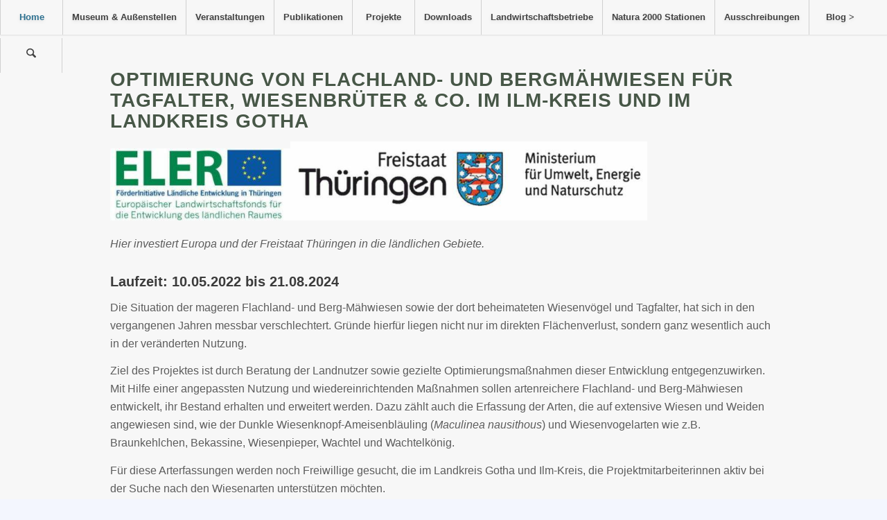

--- FILE ---
content_type: text/html; charset=UTF-8
request_url: https://www.nfga.de/portfolio-item/optimierung-von-flachland-und-bergmaehwiesen-fuer-tagfalter-wiesenbrueter-co-im-ilm-kreis-und-im-landkreis-gotha/
body_size: 33108
content:
<!DOCTYPE html><html lang="de" class="html_stretched responsive av-preloader-disabled  html_header_top html_logo_left html_main_nav_header html_menu_right html_custom html_header_sticky html_header_shrinking_disabled html_mobile_menu_tablet html_header_searchicon html_content_align_center html_header_unstick_top html_header_stretch html_minimal_header html_minimal_header_shadow html_av-submenu-hidden html_av-submenu-display-click html_av-overlay-side html_av-overlay-side-classic html_av-submenu-noclone html_entry_id_1600 av-cookies-consent-show-message-bar av-cookies-cookie-consent-enabled av-cookies-needs-opt-in av-cookies-user-needs-accept-button avia-cookie-check-browser-settings av-no-preview av-default-lightbox html_text_menu_active av-mobile-menu-switch-default"><head><script data-no-optimize="1">var litespeed_docref=sessionStorage.getItem("litespeed_docref");litespeed_docref&&(Object.defineProperty(document,"referrer",{get:function(){return litespeed_docref}}),sessionStorage.removeItem("litespeed_docref"));</script> <meta charset="UTF-8" /><meta name="viewport" content="width=device-width, initial-scale=1"> <script data-cfasync="false" data-no-defer="1" data-no-minify="1" data-no-optimize="1">var ewww_webp_supported=!1;function check_webp_feature(A,e){var w;e=void 0!==e?e:function(){},ewww_webp_supported?e(ewww_webp_supported):((w=new Image).onload=function(){ewww_webp_supported=0<w.width&&0<w.height,e&&e(ewww_webp_supported)},w.onerror=function(){e&&e(!1)},w.src="data:image/webp;base64,"+{alpha:"UklGRkoAAABXRUJQVlA4WAoAAAAQAAAAAAAAAAAAQUxQSAwAAAARBxAR/Q9ERP8DAABWUDggGAAAABQBAJ0BKgEAAQAAAP4AAA3AAP7mtQAAAA=="}[A])}check_webp_feature("alpha");</script><script data-cfasync="false" data-no-defer="1" data-no-minify="1" data-no-optimize="1">var Arrive=function(c,w){"use strict";if(c.MutationObserver&&"undefined"!=typeof HTMLElement){var r,a=0,u=(r=HTMLElement.prototype.matches||HTMLElement.prototype.webkitMatchesSelector||HTMLElement.prototype.mozMatchesSelector||HTMLElement.prototype.msMatchesSelector,{matchesSelector:function(e,t){return e instanceof HTMLElement&&r.call(e,t)},addMethod:function(e,t,r){var a=e[t];e[t]=function(){return r.length==arguments.length?r.apply(this,arguments):"function"==typeof a?a.apply(this,arguments):void 0}},callCallbacks:function(e,t){t&&t.options.onceOnly&&1==t.firedElems.length&&(e=[e[0]]);for(var r,a=0;r=e[a];a++)r&&r.callback&&r.callback.call(r.elem,r.elem);t&&t.options.onceOnly&&1==t.firedElems.length&&t.me.unbindEventWithSelectorAndCallback.call(t.target,t.selector,t.callback)},checkChildNodesRecursively:function(e,t,r,a){for(var i,n=0;i=e[n];n++)r(i,t,a)&&a.push({callback:t.callback,elem:i}),0<i.childNodes.length&&u.checkChildNodesRecursively(i.childNodes,t,r,a)},mergeArrays:function(e,t){var r,a={};for(r in e)e.hasOwnProperty(r)&&(a[r]=e[r]);for(r in t)t.hasOwnProperty(r)&&(a[r]=t[r]);return a},toElementsArray:function(e){return e=void 0!==e&&("number"!=typeof e.length||e===c)?[e]:e}}),e=(l.prototype.addEvent=function(e,t,r,a){a={target:e,selector:t,options:r,callback:a,firedElems:[]};return this._beforeAdding&&this._beforeAdding(a),this._eventsBucket.push(a),a},l.prototype.removeEvent=function(e){for(var t,r=this._eventsBucket.length-1;t=this._eventsBucket[r];r--)e(t)&&(this._beforeRemoving&&this._beforeRemoving(t),(t=this._eventsBucket.splice(r,1))&&t.length&&(t[0].callback=null))},l.prototype.beforeAdding=function(e){this._beforeAdding=e},l.prototype.beforeRemoving=function(e){this._beforeRemoving=e},l),t=function(i,n){var o=new e,l=this,s={fireOnAttributesModification:!1};return o.beforeAdding(function(t){var e=t.target;e!==c.document&&e!==c||(e=document.getElementsByTagName("html")[0]);var r=new MutationObserver(function(e){n.call(this,e,t)}),a=i(t.options);r.observe(e,a),t.observer=r,t.me=l}),o.beforeRemoving(function(e){e.observer.disconnect()}),this.bindEvent=function(e,t,r){t=u.mergeArrays(s,t);for(var a=u.toElementsArray(this),i=0;i<a.length;i++)o.addEvent(a[i],e,t,r)},this.unbindEvent=function(){var r=u.toElementsArray(this);o.removeEvent(function(e){for(var t=0;t<r.length;t++)if(this===w||e.target===r[t])return!0;return!1})},this.unbindEventWithSelectorOrCallback=function(r){var a=u.toElementsArray(this),i=r,e="function"==typeof r?function(e){for(var t=0;t<a.length;t++)if((this===w||e.target===a[t])&&e.callback===i)return!0;return!1}:function(e){for(var t=0;t<a.length;t++)if((this===w||e.target===a[t])&&e.selector===r)return!0;return!1};o.removeEvent(e)},this.unbindEventWithSelectorAndCallback=function(r,a){var i=u.toElementsArray(this);o.removeEvent(function(e){for(var t=0;t<i.length;t++)if((this===w||e.target===i[t])&&e.selector===r&&e.callback===a)return!0;return!1})},this},i=new function(){var s={fireOnAttributesModification:!1,onceOnly:!1,existing:!1};function n(e,t,r){return!(!u.matchesSelector(e,t.selector)||(e._id===w&&(e._id=a++),-1!=t.firedElems.indexOf(e._id)))&&(t.firedElems.push(e._id),!0)}var c=(i=new t(function(e){var t={attributes:!1,childList:!0,subtree:!0};return e.fireOnAttributesModification&&(t.attributes=!0),t},function(e,i){e.forEach(function(e){var t=e.addedNodes,r=e.target,a=[];null!==t&&0<t.length?u.checkChildNodesRecursively(t,i,n,a):"attributes"===e.type&&n(r,i)&&a.push({callback:i.callback,elem:r}),u.callCallbacks(a,i)})})).bindEvent;return i.bindEvent=function(e,t,r){t=void 0===r?(r=t,s):u.mergeArrays(s,t);var a=u.toElementsArray(this);if(t.existing){for(var i=[],n=0;n<a.length;n++)for(var o=a[n].querySelectorAll(e),l=0;l<o.length;l++)i.push({callback:r,elem:o[l]});if(t.onceOnly&&i.length)return r.call(i[0].elem,i[0].elem);setTimeout(u.callCallbacks,1,i)}c.call(this,e,t,r)},i},o=new function(){var a={};function i(e,t){return u.matchesSelector(e,t.selector)}var n=(o=new t(function(){return{childList:!0,subtree:!0}},function(e,r){e.forEach(function(e){var t=e.removedNodes,e=[];null!==t&&0<t.length&&u.checkChildNodesRecursively(t,r,i,e),u.callCallbacks(e,r)})})).bindEvent;return o.bindEvent=function(e,t,r){t=void 0===r?(r=t,a):u.mergeArrays(a,t),n.call(this,e,t,r)},o};d(HTMLElement.prototype),d(NodeList.prototype),d(HTMLCollection.prototype),d(HTMLDocument.prototype),d(Window.prototype);var n={};return s(i,n,"unbindAllArrive"),s(o,n,"unbindAllLeave"),n}function l(){this._eventsBucket=[],this._beforeAdding=null,this._beforeRemoving=null}function s(e,t,r){u.addMethod(t,r,e.unbindEvent),u.addMethod(t,r,e.unbindEventWithSelectorOrCallback),u.addMethod(t,r,e.unbindEventWithSelectorAndCallback)}function d(e){e.arrive=i.bindEvent,s(i,e,"unbindArrive"),e.leave=o.bindEvent,s(o,e,"unbindLeave")}}(window,void 0),ewww_webp_supported=!1;function check_webp_feature(e,t){var r;ewww_webp_supported?t(ewww_webp_supported):((r=new Image).onload=function(){ewww_webp_supported=0<r.width&&0<r.height,t(ewww_webp_supported)},r.onerror=function(){t(!1)},r.src="data:image/webp;base64,"+{alpha:"UklGRkoAAABXRUJQVlA4WAoAAAAQAAAAAAAAAAAAQUxQSAwAAAARBxAR/Q9ERP8DAABWUDggGAAAABQBAJ0BKgEAAQAAAP4AAA3AAP7mtQAAAA==",animation:"UklGRlIAAABXRUJQVlA4WAoAAAASAAAAAAAAAAAAQU5JTQYAAAD/////AABBTk1GJgAAAAAAAAAAAAAAAAAAAGQAAABWUDhMDQAAAC8AAAAQBxAREYiI/gcA"}[e])}function ewwwLoadImages(e){if(e){for(var t=document.querySelectorAll(".batch-image img, .image-wrapper a, .ngg-pro-masonry-item a, .ngg-galleria-offscreen-seo-wrapper a"),r=0,a=t.length;r<a;r++)ewwwAttr(t[r],"data-src",t[r].getAttribute("data-webp")),ewwwAttr(t[r],"data-thumbnail",t[r].getAttribute("data-webp-thumbnail"));for(var i=document.querySelectorAll("div.woocommerce-product-gallery__image"),r=0,a=i.length;r<a;r++)ewwwAttr(i[r],"data-thumb",i[r].getAttribute("data-webp-thumb"))}for(var n=document.querySelectorAll("video"),r=0,a=n.length;r<a;r++)ewwwAttr(n[r],"poster",e?n[r].getAttribute("data-poster-webp"):n[r].getAttribute("data-poster-image"));for(var o,l=document.querySelectorAll("img.ewww_webp_lazy_load"),r=0,a=l.length;r<a;r++)e&&(ewwwAttr(l[r],"data-lazy-srcset",l[r].getAttribute("data-lazy-srcset-webp")),ewwwAttr(l[r],"data-srcset",l[r].getAttribute("data-srcset-webp")),ewwwAttr(l[r],"data-lazy-src",l[r].getAttribute("data-lazy-src-webp")),ewwwAttr(l[r],"data-src",l[r].getAttribute("data-src-webp")),ewwwAttr(l[r],"data-orig-file",l[r].getAttribute("data-webp-orig-file")),ewwwAttr(l[r],"data-medium-file",l[r].getAttribute("data-webp-medium-file")),ewwwAttr(l[r],"data-large-file",l[r].getAttribute("data-webp-large-file")),null!=(o=l[r].getAttribute("srcset"))&&!1!==o&&o.includes("R0lGOD")&&ewwwAttr(l[r],"src",l[r].getAttribute("data-lazy-src-webp"))),l[r].className=l[r].className.replace(/\bewww_webp_lazy_load\b/,"");for(var s=document.querySelectorAll(".ewww_webp"),r=0,a=s.length;r<a;r++)e?(ewwwAttr(s[r],"srcset",s[r].getAttribute("data-srcset-webp")),ewwwAttr(s[r],"src",s[r].getAttribute("data-src-webp")),ewwwAttr(s[r],"data-orig-file",s[r].getAttribute("data-webp-orig-file")),ewwwAttr(s[r],"data-medium-file",s[r].getAttribute("data-webp-medium-file")),ewwwAttr(s[r],"data-large-file",s[r].getAttribute("data-webp-large-file")),ewwwAttr(s[r],"data-large_image",s[r].getAttribute("data-webp-large_image")),ewwwAttr(s[r],"data-src",s[r].getAttribute("data-webp-src"))):(ewwwAttr(s[r],"srcset",s[r].getAttribute("data-srcset-img")),ewwwAttr(s[r],"src",s[r].getAttribute("data-src-img"))),s[r].className=s[r].className.replace(/\bewww_webp\b/,"ewww_webp_loaded");window.jQuery&&jQuery.fn.isotope&&jQuery.fn.imagesLoaded&&(jQuery(".fusion-posts-container-infinite").imagesLoaded(function(){jQuery(".fusion-posts-container-infinite").hasClass("isotope")&&jQuery(".fusion-posts-container-infinite").isotope()}),jQuery(".fusion-portfolio:not(.fusion-recent-works) .fusion-portfolio-wrapper").imagesLoaded(function(){jQuery(".fusion-portfolio:not(.fusion-recent-works) .fusion-portfolio-wrapper").isotope()}))}function ewwwWebPInit(e){ewwwLoadImages(e),ewwwNggLoadGalleries(e),document.arrive(".ewww_webp",function(){ewwwLoadImages(e)}),document.arrive(".ewww_webp_lazy_load",function(){ewwwLoadImages(e)}),document.arrive("videos",function(){ewwwLoadImages(e)}),"loading"==document.readyState?document.addEventListener("DOMContentLoaded",ewwwJSONParserInit):("undefined"!=typeof galleries&&ewwwNggParseGalleries(e),ewwwWooParseVariations(e))}function ewwwAttr(e,t,r){null!=r&&!1!==r&&e.setAttribute(t,r)}function ewwwJSONParserInit(){"undefined"!=typeof galleries&&check_webp_feature("alpha",ewwwNggParseGalleries),check_webp_feature("alpha",ewwwWooParseVariations)}function ewwwWooParseVariations(e){if(e)for(var t=document.querySelectorAll("form.variations_form"),r=0,a=t.length;r<a;r++){var i=t[r].getAttribute("data-product_variations"),n=!1;try{for(var o in i=JSON.parse(i))void 0!==i[o]&&void 0!==i[o].image&&(void 0!==i[o].image.src_webp&&(i[o].image.src=i[o].image.src_webp,n=!0),void 0!==i[o].image.srcset_webp&&(i[o].image.srcset=i[o].image.srcset_webp,n=!0),void 0!==i[o].image.full_src_webp&&(i[o].image.full_src=i[o].image.full_src_webp,n=!0),void 0!==i[o].image.gallery_thumbnail_src_webp&&(i[o].image.gallery_thumbnail_src=i[o].image.gallery_thumbnail_src_webp,n=!0),void 0!==i[o].image.thumb_src_webp&&(i[o].image.thumb_src=i[o].image.thumb_src_webp,n=!0));n&&ewwwAttr(t[r],"data-product_variations",JSON.stringify(i))}catch(e){}}}function ewwwNggParseGalleries(e){if(e)for(var t in galleries){var r=galleries[t];galleries[t].images_list=ewwwNggParseImageList(r.images_list)}}function ewwwNggLoadGalleries(e){e&&document.addEventListener("ngg.galleria.themeadded",function(e,t){window.ngg_galleria._create_backup=window.ngg_galleria.create,window.ngg_galleria.create=function(e,t){var r=$(e).data("id");return galleries["gallery_"+r].images_list=ewwwNggParseImageList(galleries["gallery_"+r].images_list),window.ngg_galleria._create_backup(e,t)}})}function ewwwNggParseImageList(e){for(var t in e){var r=e[t];if(void 0!==r["image-webp"]&&(e[t].image=r["image-webp"],delete e[t]["image-webp"]),void 0!==r["thumb-webp"]&&(e[t].thumb=r["thumb-webp"],delete e[t]["thumb-webp"]),void 0!==r.full_image_webp&&(e[t].full_image=r.full_image_webp,delete e[t].full_image_webp),void 0!==r.srcsets)for(var a in r.srcsets)nggSrcset=r.srcsets[a],void 0!==r.srcsets[a+"-webp"]&&(e[t].srcsets[a]=r.srcsets[a+"-webp"],delete e[t].srcsets[a+"-webp"]);if(void 0!==r.full_srcsets)for(var i in r.full_srcsets)nggFSrcset=r.full_srcsets[i],void 0!==r.full_srcsets[i+"-webp"]&&(e[t].full_srcsets[i]=r.full_srcsets[i+"-webp"],delete e[t].full_srcsets[i+"-webp"])}return e}check_webp_feature("alpha",ewwwWebPInit);</script><meta name='robots' content='index, follow, max-image-preview:large, max-snippet:-1, max-video-preview:-1' /> <script type="litespeed/javascript">function avia_cookie_check_sessionStorage(){var sessionBlocked=!1;try
{var test=sessionStorage.getItem('aviaCookieRefused')!=null}catch(e){sessionBlocked=!0}
var aviaCookieRefused=!sessionBlocked?sessionStorage.getItem('aviaCookieRefused'):null;var html=document.getElementsByTagName('html')[0];if(sessionBlocked||aviaCookieRefused){if(html.className.indexOf('av-cookies-session-refused')<0){html.className+=' av-cookies-session-refused'}}
if(sessionBlocked||aviaCookieRefused||document.cookie.match(/aviaCookieConsent/)){if(html.className.indexOf('av-cookies-user-silent-accept')>=0){html.className=html.className.replace(/\bav-cookies-user-silent-accept\b/g,'')}}}
avia_cookie_check_sessionStorage()</script> <title>Optimierung von Flachland- und Bergmähwiesen für Tagfalter, Wiesenbrüter &amp; Co. im Ilm-Kreis und im Landkreis Gotha - Naturforschende Gesellschaft Altenburg</title><link rel="canonical" href="https://www.nfga.de/portfolio-item/optimierung-von-flachland-und-bergmaehwiesen-fuer-tagfalter-wiesenbrueter-co-im-ilm-kreis-und-im-landkreis-gotha/" /><meta property="og:locale" content="de_DE" /><meta property="og:type" content="article" /><meta property="og:title" content="Optimierung von Flachland- und Bergmähwiesen für Tagfalter, Wiesenbrüter &amp; Co. im Ilm-Kreis und im Landkreis Gotha - Naturforschende Gesellschaft Altenburg" /><meta property="og:url" content="https://www.nfga.de/portfolio-item/optimierung-von-flachland-und-bergmaehwiesen-fuer-tagfalter-wiesenbrueter-co-im-ilm-kreis-und-im-landkreis-gotha/" /><meta property="og:site_name" content="Naturforschende Gesellschaft Altenburg" /><meta property="article:publisher" content="https://www.facebook.com/mike.jessat" /><meta property="article:modified_time" content="2024-09-25T14:22:10+00:00" /><meta property="og:image" content="https://www.nfga.de/wp-content/uploads/2022/09/Koenigreich_Wiese_g_g-Kopie.jpg" /><meta property="og:image:width" content="909" /><meta property="og:image:height" content="874" /><meta property="og:image:type" content="image/jpeg" /><meta name="twitter:card" content="summary_large_image" /><meta name="twitter:label1" content="Geschätzte Lesezeit" /><meta name="twitter:data1" content="2 Minuten" /> <script type="application/ld+json" class="yoast-schema-graph">{"@context":"https://schema.org","@graph":[{"@type":"WebPage","@id":"https://www.nfga.de/portfolio-item/optimierung-von-flachland-und-bergmaehwiesen-fuer-tagfalter-wiesenbrueter-co-im-ilm-kreis-und-im-landkreis-gotha/","url":"https://www.nfga.de/portfolio-item/optimierung-von-flachland-und-bergmaehwiesen-fuer-tagfalter-wiesenbrueter-co-im-ilm-kreis-und-im-landkreis-gotha/","name":"Optimierung von Flachland- und Bergmähwiesen für Tagfalter, Wiesenbrüter & Co. im Ilm-Kreis und im Landkreis Gotha - Naturforschende Gesellschaft Altenburg","isPartOf":{"@id":"https://www.nfga.de/#website"},"primaryImageOfPage":{"@id":"https://www.nfga.de/portfolio-item/optimierung-von-flachland-und-bergmaehwiesen-fuer-tagfalter-wiesenbrueter-co-im-ilm-kreis-und-im-landkreis-gotha/#primaryimage"},"image":{"@id":"https://www.nfga.de/portfolio-item/optimierung-von-flachland-und-bergmaehwiesen-fuer-tagfalter-wiesenbrueter-co-im-ilm-kreis-und-im-landkreis-gotha/#primaryimage"},"thumbnailUrl":"https://www.nfga.de/wp-content/uploads/2022/09/Koenigreich_Wiese_g_g-Kopie.jpg","datePublished":"2022-09-08T13:14:40+00:00","dateModified":"2024-09-25T14:22:10+00:00","breadcrumb":{"@id":"https://www.nfga.de/portfolio-item/optimierung-von-flachland-und-bergmaehwiesen-fuer-tagfalter-wiesenbrueter-co-im-ilm-kreis-und-im-landkreis-gotha/#breadcrumb"},"inLanguage":"de","potentialAction":[{"@type":"ReadAction","target":["https://www.nfga.de/portfolio-item/optimierung-von-flachland-und-bergmaehwiesen-fuer-tagfalter-wiesenbrueter-co-im-ilm-kreis-und-im-landkreis-gotha/"]}]},{"@type":"ImageObject","inLanguage":"de","@id":"https://www.nfga.de/portfolio-item/optimierung-von-flachland-und-bergmaehwiesen-fuer-tagfalter-wiesenbrueter-co-im-ilm-kreis-und-im-landkreis-gotha/#primaryimage","url":"https://www.nfga.de/wp-content/uploads/2022/09/Koenigreich_Wiese_g_g-Kopie.jpg","contentUrl":"https://www.nfga.de/wp-content/uploads/2022/09/Koenigreich_Wiese_g_g-Kopie.jpg","width":909,"height":874},{"@type":"BreadcrumbList","@id":"https://www.nfga.de/portfolio-item/optimierung-von-flachland-und-bergmaehwiesen-fuer-tagfalter-wiesenbrueter-co-im-ilm-kreis-und-im-landkreis-gotha/#breadcrumb","itemListElement":[{"@type":"ListItem","position":1,"name":"Home","item":"https://www.nfga.de/home/"},{"@type":"ListItem","position":2,"name":"Beendete Naturschutzprojekte","item":"https://www.nfga.de/portfolio_entries/beendete-naturschutzprojekte/"},{"@type":"ListItem","position":3,"name":"Optimierung von Flachland- und Bergmähwiesen für Tagfalter, Wiesenbrüter &#038; Co. im Ilm-Kreis und im Landkreis Gotha"}]},{"@type":"WebSite","@id":"https://www.nfga.de/#website","url":"https://www.nfga.de/","name":"Naturforschende Gesellschaft Altenburg","description":"Natur - Forschung - Bildung - Entwicklung","publisher":{"@id":"https://www.nfga.de/#organization"},"alternateName":"NfGA","potentialAction":[{"@type":"SearchAction","target":{"@type":"EntryPoint","urlTemplate":"https://www.nfga.de/?s={search_term_string}"},"query-input":{"@type":"PropertyValueSpecification","valueRequired":true,"valueName":"search_term_string"}}],"inLanguage":"de"},{"@type":"Organization","@id":"https://www.nfga.de/#organization","name":"Naturforschende Gesellschaft Altenburg e.V.","alternateName":"NfGA e.V.","url":"https://www.nfga.de/","logo":{"@type":"ImageObject","inLanguage":"de","@id":"https://www.nfga.de/#/schema/logo/image/","url":"","contentUrl":"","caption":"Naturforschende Gesellschaft Altenburg e.V."},"image":{"@id":"https://www.nfga.de/#/schema/logo/image/"},"sameAs":["https://www.facebook.com/mike.jessat"]}]}</script> <link rel="alternate" type="text/calendar" title="Naturforschende Gesellschaft Altenburg &raquo; iCal Feed" href="https://www.nfga.de/events/?ical=1" /><style id='wp-img-auto-sizes-contain-inline-css' type='text/css'>img:is([sizes=auto i],[sizes^="auto," i]){contain-intrinsic-size:3000px 1500px}
/*# sourceURL=wp-img-auto-sizes-contain-inline-css */</style><link data-optimized="2" rel="stylesheet" href="https://www.nfga.de/wp-content/litespeed/css/7a6796942085d75a151594f9370865a3.css?ver=cff74" /><style id='wp-block-button-inline-css' type='text/css'>.wp-block-button__link{align-content:center;box-sizing:border-box;cursor:pointer;display:inline-block;height:100%;text-align:center;word-break:break-word}.wp-block-button__link.aligncenter{text-align:center}.wp-block-button__link.alignright{text-align:right}:where(.wp-block-button__link){border-radius:9999px;box-shadow:none;padding:calc(.667em + 2px) calc(1.333em + 2px);text-decoration:none}.wp-block-button[style*=text-decoration] .wp-block-button__link{text-decoration:inherit}.wp-block-buttons>.wp-block-button.has-custom-width{max-width:none}.wp-block-buttons>.wp-block-button.has-custom-width .wp-block-button__link{width:100%}.wp-block-buttons>.wp-block-button.has-custom-font-size .wp-block-button__link{font-size:inherit}.wp-block-buttons>.wp-block-button.wp-block-button__width-25{width:calc(25% - var(--wp--style--block-gap, .5em)*.75)}.wp-block-buttons>.wp-block-button.wp-block-button__width-50{width:calc(50% - var(--wp--style--block-gap, .5em)*.5)}.wp-block-buttons>.wp-block-button.wp-block-button__width-75{width:calc(75% - var(--wp--style--block-gap, .5em)*.25)}.wp-block-buttons>.wp-block-button.wp-block-button__width-100{flex-basis:100%;width:100%}.wp-block-buttons.is-vertical>.wp-block-button.wp-block-button__width-25{width:25%}.wp-block-buttons.is-vertical>.wp-block-button.wp-block-button__width-50{width:50%}.wp-block-buttons.is-vertical>.wp-block-button.wp-block-button__width-75{width:75%}.wp-block-button.is-style-squared,.wp-block-button__link.wp-block-button.is-style-squared{border-radius:0}.wp-block-button.no-border-radius,.wp-block-button__link.no-border-radius{border-radius:0!important}:root :where(.wp-block-button .wp-block-button__link.is-style-outline),:root :where(.wp-block-button.is-style-outline>.wp-block-button__link){border:2px solid;padding:.667em 1.333em}:root :where(.wp-block-button .wp-block-button__link.is-style-outline:not(.has-text-color)),:root :where(.wp-block-button.is-style-outline>.wp-block-button__link:not(.has-text-color)){color:currentColor}:root :where(.wp-block-button .wp-block-button__link.is-style-outline:not(.has-background)),:root :where(.wp-block-button.is-style-outline>.wp-block-button__link:not(.has-background)){background-color:initial;background-image:none}
/*# sourceURL=https://www.nfga.de/wp-includes/blocks/button/style.min.css */</style><style id='wp-block-latest-posts-inline-css' type='text/css'>.wp-block-latest-posts{box-sizing:border-box}.wp-block-latest-posts.alignleft{margin-right:2em}.wp-block-latest-posts.alignright{margin-left:2em}.wp-block-latest-posts.wp-block-latest-posts__list{list-style:none}.wp-block-latest-posts.wp-block-latest-posts__list li{clear:both;overflow-wrap:break-word}.wp-block-latest-posts.is-grid{display:flex;flex-wrap:wrap}.wp-block-latest-posts.is-grid li{margin:0 1.25em 1.25em 0;width:100%}@media (min-width:600px){.wp-block-latest-posts.columns-2 li{width:calc(50% - .625em)}.wp-block-latest-posts.columns-2 li:nth-child(2n){margin-right:0}.wp-block-latest-posts.columns-3 li{width:calc(33.33333% - .83333em)}.wp-block-latest-posts.columns-3 li:nth-child(3n){margin-right:0}.wp-block-latest-posts.columns-4 li{width:calc(25% - .9375em)}.wp-block-latest-posts.columns-4 li:nth-child(4n){margin-right:0}.wp-block-latest-posts.columns-5 li{width:calc(20% - 1em)}.wp-block-latest-posts.columns-5 li:nth-child(5n){margin-right:0}.wp-block-latest-posts.columns-6 li{width:calc(16.66667% - 1.04167em)}.wp-block-latest-posts.columns-6 li:nth-child(6n){margin-right:0}}:root :where(.wp-block-latest-posts.is-grid){padding:0}:root :where(.wp-block-latest-posts.wp-block-latest-posts__list){padding-left:0}.wp-block-latest-posts__post-author,.wp-block-latest-posts__post-date{display:block;font-size:.8125em}.wp-block-latest-posts__post-excerpt,.wp-block-latest-posts__post-full-content{margin-bottom:1em;margin-top:.5em}.wp-block-latest-posts__featured-image a{display:inline-block}.wp-block-latest-posts__featured-image img{height:auto;max-width:100%;width:auto}.wp-block-latest-posts__featured-image.alignleft{float:left;margin-right:1em}.wp-block-latest-posts__featured-image.alignright{float:right;margin-left:1em}.wp-block-latest-posts__featured-image.aligncenter{margin-bottom:1em;text-align:center}
/*# sourceURL=https://www.nfga.de/wp-includes/blocks/latest-posts/style.min.css */</style><style id='wp-block-buttons-inline-css' type='text/css'>.wp-block-buttons{box-sizing:border-box}.wp-block-buttons.is-vertical{flex-direction:column}.wp-block-buttons.is-vertical>.wp-block-button:last-child{margin-bottom:0}.wp-block-buttons>.wp-block-button{display:inline-block;margin:0}.wp-block-buttons.is-content-justification-left{justify-content:flex-start}.wp-block-buttons.is-content-justification-left.is-vertical{align-items:flex-start}.wp-block-buttons.is-content-justification-center{justify-content:center}.wp-block-buttons.is-content-justification-center.is-vertical{align-items:center}.wp-block-buttons.is-content-justification-right{justify-content:flex-end}.wp-block-buttons.is-content-justification-right.is-vertical{align-items:flex-end}.wp-block-buttons.is-content-justification-space-between{justify-content:space-between}.wp-block-buttons.aligncenter{text-align:center}.wp-block-buttons:not(.is-content-justification-space-between,.is-content-justification-right,.is-content-justification-left,.is-content-justification-center) .wp-block-button.aligncenter{margin-left:auto;margin-right:auto;width:100%}.wp-block-buttons[style*=text-decoration] .wp-block-button,.wp-block-buttons[style*=text-decoration] .wp-block-button__link{text-decoration:inherit}.wp-block-buttons.has-custom-font-size .wp-block-button__link{font-size:inherit}.wp-block-buttons .wp-block-button__link{width:100%}.wp-block-button.aligncenter{text-align:center}
/*# sourceURL=https://www.nfga.de/wp-includes/blocks/buttons/style.min.css */</style><style id='wp-block-columns-inline-css' type='text/css'>.wp-block-columns{box-sizing:border-box;display:flex;flex-wrap:wrap!important}@media (min-width:782px){.wp-block-columns{flex-wrap:nowrap!important}}.wp-block-columns{align-items:normal!important}.wp-block-columns.are-vertically-aligned-top{align-items:flex-start}.wp-block-columns.are-vertically-aligned-center{align-items:center}.wp-block-columns.are-vertically-aligned-bottom{align-items:flex-end}@media (max-width:781px){.wp-block-columns:not(.is-not-stacked-on-mobile)>.wp-block-column{flex-basis:100%!important}}@media (min-width:782px){.wp-block-columns:not(.is-not-stacked-on-mobile)>.wp-block-column{flex-basis:0;flex-grow:1}.wp-block-columns:not(.is-not-stacked-on-mobile)>.wp-block-column[style*=flex-basis]{flex-grow:0}}.wp-block-columns.is-not-stacked-on-mobile{flex-wrap:nowrap!important}.wp-block-columns.is-not-stacked-on-mobile>.wp-block-column{flex-basis:0;flex-grow:1}.wp-block-columns.is-not-stacked-on-mobile>.wp-block-column[style*=flex-basis]{flex-grow:0}:where(.wp-block-columns){margin-bottom:1.75em}:where(.wp-block-columns.has-background){padding:1.25em 2.375em}.wp-block-column{flex-grow:1;min-width:0;overflow-wrap:break-word;word-break:break-word}.wp-block-column.is-vertically-aligned-top{align-self:flex-start}.wp-block-column.is-vertically-aligned-center{align-self:center}.wp-block-column.is-vertically-aligned-bottom{align-self:flex-end}.wp-block-column.is-vertically-aligned-stretch{align-self:stretch}.wp-block-column.is-vertically-aligned-bottom,.wp-block-column.is-vertically-aligned-center,.wp-block-column.is-vertically-aligned-top{width:100%}
/*# sourceURL=https://www.nfga.de/wp-includes/blocks/columns/style.min.css */</style><style id='wp-block-separator-inline-css' type='text/css'>@charset "UTF-8";.wp-block-separator{border:none;border-top:2px solid}:root :where(.wp-block-separator.is-style-dots){height:auto;line-height:1;text-align:center}:root :where(.wp-block-separator.is-style-dots):before{color:currentColor;content:"···";font-family:serif;font-size:1.5em;letter-spacing:2em;padding-left:2em}.wp-block-separator.is-style-dots{background:none!important;border:none!important}
/*# sourceURL=https://www.nfga.de/wp-includes/blocks/separator/style.min.css */</style><style id='global-styles-inline-css' type='text/css'>:root{--wp--preset--aspect-ratio--square: 1;--wp--preset--aspect-ratio--4-3: 4/3;--wp--preset--aspect-ratio--3-4: 3/4;--wp--preset--aspect-ratio--3-2: 3/2;--wp--preset--aspect-ratio--2-3: 2/3;--wp--preset--aspect-ratio--16-9: 16/9;--wp--preset--aspect-ratio--9-16: 9/16;--wp--preset--color--black: #000000;--wp--preset--color--cyan-bluish-gray: #abb8c3;--wp--preset--color--white: #ffffff;--wp--preset--color--pale-pink: #f78da7;--wp--preset--color--vivid-red: #cf2e2e;--wp--preset--color--luminous-vivid-orange: #ff6900;--wp--preset--color--luminous-vivid-amber: #fcb900;--wp--preset--color--light-green-cyan: #7bdcb5;--wp--preset--color--vivid-green-cyan: #00d084;--wp--preset--color--pale-cyan-blue: #8ed1fc;--wp--preset--color--vivid-cyan-blue: #0693e3;--wp--preset--color--vivid-purple: #9b51e0;--wp--preset--color--metallic-red: #b02b2c;--wp--preset--color--maximum-yellow-red: #edae44;--wp--preset--color--yellow-sun: #eeee22;--wp--preset--color--palm-leaf: #83a846;--wp--preset--color--aero: #7bb0e7;--wp--preset--color--old-lavender: #745f7e;--wp--preset--color--steel-teal: #5f8789;--wp--preset--color--raspberry-pink: #d65799;--wp--preset--color--medium-turquoise: #4ecac2;--wp--preset--gradient--vivid-cyan-blue-to-vivid-purple: linear-gradient(135deg,rgb(6,147,227) 0%,rgb(155,81,224) 100%);--wp--preset--gradient--light-green-cyan-to-vivid-green-cyan: linear-gradient(135deg,rgb(122,220,180) 0%,rgb(0,208,130) 100%);--wp--preset--gradient--luminous-vivid-amber-to-luminous-vivid-orange: linear-gradient(135deg,rgb(252,185,0) 0%,rgb(255,105,0) 100%);--wp--preset--gradient--luminous-vivid-orange-to-vivid-red: linear-gradient(135deg,rgb(255,105,0) 0%,rgb(207,46,46) 100%);--wp--preset--gradient--very-light-gray-to-cyan-bluish-gray: linear-gradient(135deg,rgb(238,238,238) 0%,rgb(169,184,195) 100%);--wp--preset--gradient--cool-to-warm-spectrum: linear-gradient(135deg,rgb(74,234,220) 0%,rgb(151,120,209) 20%,rgb(207,42,186) 40%,rgb(238,44,130) 60%,rgb(251,105,98) 80%,rgb(254,248,76) 100%);--wp--preset--gradient--blush-light-purple: linear-gradient(135deg,rgb(255,206,236) 0%,rgb(152,150,240) 100%);--wp--preset--gradient--blush-bordeaux: linear-gradient(135deg,rgb(254,205,165) 0%,rgb(254,45,45) 50%,rgb(107,0,62) 100%);--wp--preset--gradient--luminous-dusk: linear-gradient(135deg,rgb(255,203,112) 0%,rgb(199,81,192) 50%,rgb(65,88,208) 100%);--wp--preset--gradient--pale-ocean: linear-gradient(135deg,rgb(255,245,203) 0%,rgb(182,227,212) 50%,rgb(51,167,181) 100%);--wp--preset--gradient--electric-grass: linear-gradient(135deg,rgb(202,248,128) 0%,rgb(113,206,126) 100%);--wp--preset--gradient--midnight: linear-gradient(135deg,rgb(2,3,129) 0%,rgb(40,116,252) 100%);--wp--preset--font-size--small: 1rem;--wp--preset--font-size--medium: 1.125rem;--wp--preset--font-size--large: 1.75rem;--wp--preset--font-size--x-large: clamp(1.75rem, 3vw, 2.25rem);--wp--preset--spacing--20: 0.44rem;--wp--preset--spacing--30: 0.67rem;--wp--preset--spacing--40: 1rem;--wp--preset--spacing--50: 1.5rem;--wp--preset--spacing--60: 2.25rem;--wp--preset--spacing--70: 3.38rem;--wp--preset--spacing--80: 5.06rem;--wp--preset--shadow--natural: 6px 6px 9px rgba(0, 0, 0, 0.2);--wp--preset--shadow--deep: 12px 12px 50px rgba(0, 0, 0, 0.4);--wp--preset--shadow--sharp: 6px 6px 0px rgba(0, 0, 0, 0.2);--wp--preset--shadow--outlined: 6px 6px 0px -3px rgb(255, 255, 255), 6px 6px rgb(0, 0, 0);--wp--preset--shadow--crisp: 6px 6px 0px rgb(0, 0, 0);}:root { --wp--style--global--content-size: 800px;--wp--style--global--wide-size: 1130px; }:where(body) { margin: 0; }.wp-site-blocks > .alignleft { float: left; margin-right: 2em; }.wp-site-blocks > .alignright { float: right; margin-left: 2em; }.wp-site-blocks > .aligncenter { justify-content: center; margin-left: auto; margin-right: auto; }:where(.is-layout-flex){gap: 0.5em;}:where(.is-layout-grid){gap: 0.5em;}.is-layout-flow > .alignleft{float: left;margin-inline-start: 0;margin-inline-end: 2em;}.is-layout-flow > .alignright{float: right;margin-inline-start: 2em;margin-inline-end: 0;}.is-layout-flow > .aligncenter{margin-left: auto !important;margin-right: auto !important;}.is-layout-constrained > .alignleft{float: left;margin-inline-start: 0;margin-inline-end: 2em;}.is-layout-constrained > .alignright{float: right;margin-inline-start: 2em;margin-inline-end: 0;}.is-layout-constrained > .aligncenter{margin-left: auto !important;margin-right: auto !important;}.is-layout-constrained > :where(:not(.alignleft):not(.alignright):not(.alignfull)){max-width: var(--wp--style--global--content-size);margin-left: auto !important;margin-right: auto !important;}.is-layout-constrained > .alignwide{max-width: var(--wp--style--global--wide-size);}body .is-layout-flex{display: flex;}.is-layout-flex{flex-wrap: wrap;align-items: center;}.is-layout-flex > :is(*, div){margin: 0;}body .is-layout-grid{display: grid;}.is-layout-grid > :is(*, div){margin: 0;}body{padding-top: 0px;padding-right: 0px;padding-bottom: 0px;padding-left: 0px;}a:where(:not(.wp-element-button)){text-decoration: underline;}:root :where(.wp-element-button, .wp-block-button__link){background-color: #32373c;border-width: 0;color: #fff;font-family: inherit;font-size: inherit;font-style: inherit;font-weight: inherit;letter-spacing: inherit;line-height: inherit;padding-top: calc(0.667em + 2px);padding-right: calc(1.333em + 2px);padding-bottom: calc(0.667em + 2px);padding-left: calc(1.333em + 2px);text-decoration: none;text-transform: inherit;}.has-black-color{color: var(--wp--preset--color--black) !important;}.has-cyan-bluish-gray-color{color: var(--wp--preset--color--cyan-bluish-gray) !important;}.has-white-color{color: var(--wp--preset--color--white) !important;}.has-pale-pink-color{color: var(--wp--preset--color--pale-pink) !important;}.has-vivid-red-color{color: var(--wp--preset--color--vivid-red) !important;}.has-luminous-vivid-orange-color{color: var(--wp--preset--color--luminous-vivid-orange) !important;}.has-luminous-vivid-amber-color{color: var(--wp--preset--color--luminous-vivid-amber) !important;}.has-light-green-cyan-color{color: var(--wp--preset--color--light-green-cyan) !important;}.has-vivid-green-cyan-color{color: var(--wp--preset--color--vivid-green-cyan) !important;}.has-pale-cyan-blue-color{color: var(--wp--preset--color--pale-cyan-blue) !important;}.has-vivid-cyan-blue-color{color: var(--wp--preset--color--vivid-cyan-blue) !important;}.has-vivid-purple-color{color: var(--wp--preset--color--vivid-purple) !important;}.has-metallic-red-color{color: var(--wp--preset--color--metallic-red) !important;}.has-maximum-yellow-red-color{color: var(--wp--preset--color--maximum-yellow-red) !important;}.has-yellow-sun-color{color: var(--wp--preset--color--yellow-sun) !important;}.has-palm-leaf-color{color: var(--wp--preset--color--palm-leaf) !important;}.has-aero-color{color: var(--wp--preset--color--aero) !important;}.has-old-lavender-color{color: var(--wp--preset--color--old-lavender) !important;}.has-steel-teal-color{color: var(--wp--preset--color--steel-teal) !important;}.has-raspberry-pink-color{color: var(--wp--preset--color--raspberry-pink) !important;}.has-medium-turquoise-color{color: var(--wp--preset--color--medium-turquoise) !important;}.has-black-background-color{background-color: var(--wp--preset--color--black) !important;}.has-cyan-bluish-gray-background-color{background-color: var(--wp--preset--color--cyan-bluish-gray) !important;}.has-white-background-color{background-color: var(--wp--preset--color--white) !important;}.has-pale-pink-background-color{background-color: var(--wp--preset--color--pale-pink) !important;}.has-vivid-red-background-color{background-color: var(--wp--preset--color--vivid-red) !important;}.has-luminous-vivid-orange-background-color{background-color: var(--wp--preset--color--luminous-vivid-orange) !important;}.has-luminous-vivid-amber-background-color{background-color: var(--wp--preset--color--luminous-vivid-amber) !important;}.has-light-green-cyan-background-color{background-color: var(--wp--preset--color--light-green-cyan) !important;}.has-vivid-green-cyan-background-color{background-color: var(--wp--preset--color--vivid-green-cyan) !important;}.has-pale-cyan-blue-background-color{background-color: var(--wp--preset--color--pale-cyan-blue) !important;}.has-vivid-cyan-blue-background-color{background-color: var(--wp--preset--color--vivid-cyan-blue) !important;}.has-vivid-purple-background-color{background-color: var(--wp--preset--color--vivid-purple) !important;}.has-metallic-red-background-color{background-color: var(--wp--preset--color--metallic-red) !important;}.has-maximum-yellow-red-background-color{background-color: var(--wp--preset--color--maximum-yellow-red) !important;}.has-yellow-sun-background-color{background-color: var(--wp--preset--color--yellow-sun) !important;}.has-palm-leaf-background-color{background-color: var(--wp--preset--color--palm-leaf) !important;}.has-aero-background-color{background-color: var(--wp--preset--color--aero) !important;}.has-old-lavender-background-color{background-color: var(--wp--preset--color--old-lavender) !important;}.has-steel-teal-background-color{background-color: var(--wp--preset--color--steel-teal) !important;}.has-raspberry-pink-background-color{background-color: var(--wp--preset--color--raspberry-pink) !important;}.has-medium-turquoise-background-color{background-color: var(--wp--preset--color--medium-turquoise) !important;}.has-black-border-color{border-color: var(--wp--preset--color--black) !important;}.has-cyan-bluish-gray-border-color{border-color: var(--wp--preset--color--cyan-bluish-gray) !important;}.has-white-border-color{border-color: var(--wp--preset--color--white) !important;}.has-pale-pink-border-color{border-color: var(--wp--preset--color--pale-pink) !important;}.has-vivid-red-border-color{border-color: var(--wp--preset--color--vivid-red) !important;}.has-luminous-vivid-orange-border-color{border-color: var(--wp--preset--color--luminous-vivid-orange) !important;}.has-luminous-vivid-amber-border-color{border-color: var(--wp--preset--color--luminous-vivid-amber) !important;}.has-light-green-cyan-border-color{border-color: var(--wp--preset--color--light-green-cyan) !important;}.has-vivid-green-cyan-border-color{border-color: var(--wp--preset--color--vivid-green-cyan) !important;}.has-pale-cyan-blue-border-color{border-color: var(--wp--preset--color--pale-cyan-blue) !important;}.has-vivid-cyan-blue-border-color{border-color: var(--wp--preset--color--vivid-cyan-blue) !important;}.has-vivid-purple-border-color{border-color: var(--wp--preset--color--vivid-purple) !important;}.has-metallic-red-border-color{border-color: var(--wp--preset--color--metallic-red) !important;}.has-maximum-yellow-red-border-color{border-color: var(--wp--preset--color--maximum-yellow-red) !important;}.has-yellow-sun-border-color{border-color: var(--wp--preset--color--yellow-sun) !important;}.has-palm-leaf-border-color{border-color: var(--wp--preset--color--palm-leaf) !important;}.has-aero-border-color{border-color: var(--wp--preset--color--aero) !important;}.has-old-lavender-border-color{border-color: var(--wp--preset--color--old-lavender) !important;}.has-steel-teal-border-color{border-color: var(--wp--preset--color--steel-teal) !important;}.has-raspberry-pink-border-color{border-color: var(--wp--preset--color--raspberry-pink) !important;}.has-medium-turquoise-border-color{border-color: var(--wp--preset--color--medium-turquoise) !important;}.has-vivid-cyan-blue-to-vivid-purple-gradient-background{background: var(--wp--preset--gradient--vivid-cyan-blue-to-vivid-purple) !important;}.has-light-green-cyan-to-vivid-green-cyan-gradient-background{background: var(--wp--preset--gradient--light-green-cyan-to-vivid-green-cyan) !important;}.has-luminous-vivid-amber-to-luminous-vivid-orange-gradient-background{background: var(--wp--preset--gradient--luminous-vivid-amber-to-luminous-vivid-orange) !important;}.has-luminous-vivid-orange-to-vivid-red-gradient-background{background: var(--wp--preset--gradient--luminous-vivid-orange-to-vivid-red) !important;}.has-very-light-gray-to-cyan-bluish-gray-gradient-background{background: var(--wp--preset--gradient--very-light-gray-to-cyan-bluish-gray) !important;}.has-cool-to-warm-spectrum-gradient-background{background: var(--wp--preset--gradient--cool-to-warm-spectrum) !important;}.has-blush-light-purple-gradient-background{background: var(--wp--preset--gradient--blush-light-purple) !important;}.has-blush-bordeaux-gradient-background{background: var(--wp--preset--gradient--blush-bordeaux) !important;}.has-luminous-dusk-gradient-background{background: var(--wp--preset--gradient--luminous-dusk) !important;}.has-pale-ocean-gradient-background{background: var(--wp--preset--gradient--pale-ocean) !important;}.has-electric-grass-gradient-background{background: var(--wp--preset--gradient--electric-grass) !important;}.has-midnight-gradient-background{background: var(--wp--preset--gradient--midnight) !important;}.has-small-font-size{font-size: var(--wp--preset--font-size--small) !important;}.has-medium-font-size{font-size: var(--wp--preset--font-size--medium) !important;}.has-large-font-size{font-size: var(--wp--preset--font-size--large) !important;}.has-x-large-font-size{font-size: var(--wp--preset--font-size--x-large) !important;}
:where(.wp-block-columns.is-layout-flex){gap: 2em;}:where(.wp-block-columns.is-layout-grid){gap: 2em;}
/*# sourceURL=global-styles-inline-css */</style><style id='core-block-supports-inline-css' type='text/css'>.wp-container-core-columns-is-layout-9d6595d7{flex-wrap:nowrap;}
/*# sourceURL=core-block-supports-inline-css */</style> <script type="litespeed/javascript" data-src="https://www.nfga.de/wp-includes/js/jquery/jquery.min.js?ver=3.7.1" id="jquery-core-js"></script> <meta name="tec-api-version" content="v1"><meta name="tec-api-origin" content="https://www.nfga.de"><link rel="alternate" href="https://www.nfga.de/wp-json/tribe/events/v1/" /><!--[if lt IE 9]><script src="https://www.nfga.de/wp-content/themes/enfold/js/html5shiv.js"></script><![endif]--><link rel="profile" href="https://gmpg.org/xfn/11" /><link rel="alternate" type="application/rss+xml" title="Naturforschende Gesellschaft Altenburg RSS2 Feed" href="https://www.nfga.de/feed/" /><link rel="pingback" href="https://www.nfga.de/xmlrpc.php" /><style type='text/css' media='screen'>#top #header_main > .container, #top #header_main > .container .main_menu  .av-main-nav > li > a, #top #header_main #menu-item-shop .cart_dropdown_link{ height:50px; line-height: 50px; }
 .html_top_nav_header .av-logo-container{ height:50px;  }
 .html_header_top.html_header_sticky #top #wrap_all #main{ padding-top:50px; }</style><noscript><style>.lazyload[data-src]{display:none !important;}</style></noscript><style>.lazyload{background-image:none !important;}.lazyload:before{background-image:none !important;}</style><style>.wp-block-gallery.is-cropped .blocks-gallery-item picture{height:100%;width:100%;}</style> <script type="litespeed/javascript">'use strict';var avia_is_mobile=!1;if(/Android|webOS|iPhone|iPad|iPod|BlackBerry|IEMobile|Opera Mini/i.test(navigator.userAgent)&&'ontouchstart' in document.documentElement){avia_is_mobile=!0;document.documentElement.className+=' avia_mobile '}else{document.documentElement.className+=' avia_desktop '};document.documentElement.className+=' js_active ';(function(){var e=['-webkit-','-moz-','-ms-',''],n='',o=!1,a=!1;for(var t in e){if(e[t]+'transform' in document.documentElement.style){o=!0;n=e[t]+'transform'};if(e[t]+'perspective' in document.documentElement.style){a=!0}};if(o){document.documentElement.className+=' avia_transform '};if(a){document.documentElement.className+=' avia_transform3d '};if(typeof document.getElementsByClassName=='function'&&typeof document.documentElement.getBoundingClientRect=='function'&&avia_is_mobile==!1){if(n&&window.innerHeight>0){setTimeout(function(){var e=0,o={},a=0,t=document.getElementsByClassName('av-parallax'),i=window.pageYOffset||document.documentElement.scrollTop;for(e=0;e<t.length;e++){t[e].style.top='0px';o=t[e].getBoundingClientRect();a=Math.ceil((window.innerHeight+i-o.top)*0.3);t[e].style[n]='translate(0px, '+a+'px)';t[e].style.top='auto';t[e].className+=' enabled-parallax '}},50)}}})()</script><link rel="icon" href="https://www.nfga.de/wp-content/uploads/2025/04/favicon.ico_nfga-36x36.png" sizes="32x32" /><link rel="icon" href="https://www.nfga.de/wp-content/uploads/2025/04/favicon.ico_nfga-300x300.png" sizes="192x192" /><link rel="apple-touch-icon" href="https://www.nfga.de/wp-content/uploads/2025/04/favicon.ico_nfga-180x180.png" /><meta name="msapplication-TileImage" content="https://www.nfga.de/wp-content/uploads/2025/04/favicon.ico_nfga-300x300.png" /><style type="text/css" id="wp-custom-css">/* = Menu = */ .avia-menu.av-main-nav-wrap,
.main_menu {
  width: 100%;
  display: flex;
  justify-content: center;
}
@media only screen and (max-width: 990px) {
  .menu-item-avia-special .av-hamburger {
    position: relative;
    top: 0px;
    right: 10px ;
  }
}
.html_header_top #top .av_header_stretch .container {
  width: 100%;
  padding: 0px;
  max-width: 100%;
}
@media only screen and (max-width: 1140px) {
  .main_menu ul:first-child > li > a {
    font-size: 11px;
  }
}
@media only screen and (max-width: 1140px) {
  #top #header_main > .container .main_menu .av-main-nav > li > a {
    padding: 2px;
  }
}
/* menu txt schatten*/ .avia-menu-text {
  filter: drop-shadow(0px 2px 2px rgba(0, 0, 0, 0.1));
}
/* Multi color menu items*/
#header_main .menu-item:nth-child(2) a:hover {
  color: #fff;
  background-color: #999117;
}
#header_main .menu-item:nth-child(3) a:hover {
	color: #fff;
	background-color: #ddab46;
}
#header_main .menu-item:nth-child(4) a:hover {
	 color: #fff;
  background-color: #3399cc;
}
#header_main .menu-item:nth-child(5) a:hover {
  color: #fff;
  background-color: #966a50;
}
#header_main .menu-item:nth-child(6) a:hover {
	color: #fff;
  background-color: #8bcae4;
}
#header_main .menu-item:nth-child(7) a:hover {
  color: #fff;
  background-color: #2c7090;
}
#header_main .menu-item:nth-child(8) a:hover {
  color: #fff;
  background-color: #d6c475;
}
#header_main .menu-item:nth-child(9) a:hover {
  color: #fff;
  background-color:#c75652;
}
#header_main .menu-item:nth-child(10) a:hover {
  color: #fff;
  background-color:#4fc243;
}
/* untermenü bilder temp*/
#menu-item-3491 .menu-item {
  width: 330px;
  padding: 0px 20px 0px 0px;
}
#menu-item-3491 .menu-item img {
  width: 100px;
  padding: 0px 5px 0px 0px;
  float: left;
}
#menu-item-6154 .menu-item {
  width: 265px;
  padding: 0px 20px 0px 0px;
}
#menu-item-6154 .menu-item img {
  width: 126px;
  padding: 0px 5px 0px 0px;
  float: left;
}
#menu-item-9946 .menu-item {
  width: 290px;
  padding: 0px 20px 0px 0px;
}
#menu-item-9946 .menu-item img {
  width: 126px;
  padding: 0px 5px 0px 0px;
  float: left;
}
#menu-item-16994 .sub-menu {
  width: 130px;
}
#menu-item-16994 .menu-item img {
  width: 130px;
  padding: 0px 0px 0px 0px;
  float: left;
}
/* CSS - Progress bar custom */
#header .header-reading-progress.very-large-bar {
	background: #999117;  /* fallback for old browsers */  /* Chrome 10-25, Safari 5.1-6 */
	background: -webkit-linear-gradient(right, #d6c475, #999117);
	background: -o-linear-gradient(right, #d6c475, #999117);
	background: linear-gradient(to left, #2c7090,#2c7090,#966a50,#966a50,#d6c475,#d6c475, #999117,#999117); /* W3C, IE 10+/ Edge, Firefox 16+, Chrome 26+, Opera 12+, Safari 7+ */
	animation:none;
	background-size: 100%!important;
	}
/* = Menu end = */ 
/* = Search = */
/* header suche color.*/ #top #searchsubmit,
.ajax_load {
	display: none;
}
/*Searchform im header */ #top #s {
  width: 100%;
  position: relative;
  padding: 11px 47px 11px 5px;
  z-index: 1;
  margin: 0;
  border: green 1px solid;
  display: block;
	color: #000;
}
/*Searchform header anpassung */ .avia-search-tooltip #searchform > div {
  margin: 1px;
}
/*Searchform header anpassung hoehe */ .avia-search-tooltip {
  top: 95% !important;
}
/* "Suche" text farbe */ .header_color .av_ajax_search_title {
  color: #42a0bd;
}
#top #searchform .ajax_search_response h4 {
  color: #42a0bd;
}
#top #menu-item-search{
  padding: 05px 0px 0px 0px; 
}
/* = Search end = */
/* = Header = */
/* cookie fenster aus */
.avia-cookie-consent-wrap {
  display: none;
}
/* Seitenlinks in beiträgen entfernen */ #top .avia-post-nav {
  display: none !important;
}
/* Icons svg untertitel none */
.av-icon-char{
  pointer-events: none;
}
a.customize-unpreviewable{
	cursor: pointer!Important;
	
}
/* sidebar textgroesse*/ #av-burger-menu-ul .avia-menu-text {
  font-size: 18px;
}
/*Sidebar etwas opacity */ .html_av-overlay-side #top .av-burger-overlay-scroll {
  opacity: 0.9;
}
/* = Header end = */ /* = Content = */ 

/*Kommentar aus - Blog-Beitrag Veranstaltung*/ .avia-content-slider .slide-meta div {
  display: none;
}
/* bilder ohne halbtransparentz 4eck */ .image-overlay {
  background: transparent;
}
/* Kinderkolleg kurs grün */ .kopf {
  background-color: #65b247;
}
/* Kunstturm mein bild im team (drehung) */ .anime {
  animation: turner 8s infinite linear;}
/* Code block datum zB Publikation */ .avia_codeblock {
  font-size: 12px;
  text-align:center;
}
@keyframes turner {
  from {
    transform: rotateY(0deg);}
  to {
    transform: rotateY(360deg);}
}
/*links unterstrichen und blau */ .active_tc.toggle_wrap p a,
.avia_textblock p a,
.avia_textblock li a,
.iconbox_content_container a {
  text-decoration:underline !important;
  color:#42a0bd;
}
/* Home -Magazine title blau */ #top .av-magazine .av-magazine-title {
  font-weight: 300!important;
  color: #2c7090;
}
/* Home -News-Magazine Content */ #top .av-magazine-content.entry-content {
  font-size: 0.9em;
  color:#000;
  line-height:1.6em;
  padding:0 0 10px 0;
}
/*Raster Layout Time txt etc */ .avia-content-slider .slide-meta time ,
.html_modern-blog #top .post-entry .blog-categories {
  display: none;
}
.html_modern-blog .avia-content-slider .slide-entry-title {
  font-size: 1.1em;
  text-align: center;
  margin: 0px;
}
/* video abstand mitte */ .wp-video {
  text-align: center;
  margin: 0 auto;
  display:block;
}
div .mejs-container .mejs-controls {
  display:none;
}
/*text mittig zb impressionen in Home */ .avia-content-slider {
  text-align: center;
}
/*Home social icons css */ li.social_icon {
  margin: 15px 0 15px 0;
  display: inline-block;
}
#social_icon {
  width: 100%;
  padding: 11px 15px 16px 16px;
  border-radius: 8px;
  display: inline-block;
  background-color: #fff;
  border-color: #fff;
  box-shadow: 0 2px 6px rgba(0, 0, 0, 0.15);
  height: 80px;
}
#caption-social-icon {
  padding: 21px 0px 0px 0px;
  font-style: normal;
}
.img-set {
  border-radius: 10px;
}
.shadow_teich {
  filter: drop-shadow(0px 5px 4px rgba(0, 0, 0, 0.1));
}
/*box-farbe bei hover Aendern zB Haus der Geowissen. */ .box_farbe:hover {
  background-color:#fff;
}
/*in Box eine neue Box Haus der Geowissenschaften. */ .textblock_schadow {
  box-shadow:inset 0 0px 3px 0 ;
  border: 1px solid ;
  padding: 10px 05px 0px 10px;
}
/*Schrift mit schatten Haus der Geowissenschaften. */ .font_schatten {
  text-shadow: 0.1px 0.5px #b1b1b1, -1px -1px #484848 , 0px 0px 10px #42a0bd ;
}
.main_color .blockquote_geo blockquote {
  border-color: #a1571f !important;
}
.sidebar_tab .tab_titles .tab {
  font-size: 14px;
}
/*Kinderkolleg Reiter content color */ #reiter_kk {
  background-color:#f6faf5;
}
/*Publikationen reiter 29px nach unten */ .sidebar_tab .tab_titles {
 margin: 29px 0 0 0;
}
/*Publikationen reiter scrollbar */ #pub_reiter.sidebar_tab .tab_content {
  overflow-y: auto;
  max-height: 2000px;
  scrollbar-width: thin;
}
/*Publikationen nicht aktiver reiter background/font color */ .main_color .tabcontainer .tab {
  color: #2c7090;
  background: #e0f0ff;
}
/*Publikationen reiter background color */ .responsive #top .main_color .tabcontainer .active_tab {
  background-color: #2c7090;
  color:#fff;
}
/*Publikationen reiter Schriftgrösse Mobil */ @media only screen and (max-width: 47.938em) {
  .responsive .tabcontainer .tab.fullsize-tab {
    font-size: 14px;
  }
}
/*Publikationen reiter Farbe Mobil */ @media only screen and (min-width: 48em) {
  .responsive #top .main_color .tabcontainer .active_tab {
    background-color: #2c7090;
  }
}
.shadow_box {
  filter: drop-shadow(0px 5px 4px rgba(0, 0, 0, 0.2));
}
/*Countdown titel groesse */ .av-countdown-timer-title-bottom {
  font-size: 12px;
}
/*H2 groesse im handy */ @media only screen and (max-width: 30.438em) {
  .av-special-heading-tag {
    font-size: 18px;
  }
}
/*Categorie datum etc zB ruekschau zukunft der teiche display none */ span.post-meta-infos {
  display: none;
}
.av-magazine .av-magazine-content-wrap .av-magazine-title {
  font-size: 16px;
  line-height: 1.1em;
  margin-bottom: 7px;
}
#scroll-top-link:hover {
  color: green;
}
/*tooltips anzeigen Beispiel im Textblock olbrich Arbeitsgebiete*/ .avia-tooltip {
  width:240px;
  background-color: white;
  border: 3px solid #129fc9;
  text-align: center;
  color: black;
}
.avia-tooltip::after {
  content: " ";
  position: absolute;
  top: 100%;
  left: 50%;
  margin-left: -6px;
  border-width: 10px;
  border-style: solid;
  border-color: #129fc9 transparent transparent transparent ;
}
.tooltip {
  position: relative;
  display: inline-block;
}
.tooltip .tooltip-text {
  visibility: hidden;
  width:240px;
  background-color: white;
  border: 3px solid #129fc9;
  text-align: center;
  padding: 6px;
  position: absolute;
  z-index: 1;
  text-transform: none !important;
  margin: 24px 20px 0 -160px;
}
.tooltip .tooltip-text::after {
  content: " ";
  position: absolute;
  bottom: 100%;
  left: 50%;
  margin-left: -5px;
  border-width: 10px;
  border-style: solid;
  border-color: transparent transparent #129fc9 transparent ;
}
.tooltip:hover .tooltip-text {
  visibility: visible;
}
#top .no_margin.av_one_full {
 - opacity: 0.87;
}
#top .no_margin.av_two_fifth {
  opacity: 0.87;
}
#top .no_margin.av_one_half {
  opacity: 0.9;
}
/*Social button effekt - Home */ .social_icon .img-set:hover {
  box-shadow: 0px 1px 1px 1px rgba(0, 0, 0, 0.15);
}
/*Template Seite padding-bottom v0n 130 auf 30px */ .avia-section-huge .content,
.avia-section-huge .sidebar {
  padding-top: 130px;
  padding-bottom: 30px;
}
/*Blog Beitraege Brotkrumen hintergrund*/
 .yoast-breadcrumbs {
  background-image: url(https://www.nfga.de/wp-content/uploads/2025/06/teiler_hell.png);
  background-position: -1% 35%;
  background-repeat: no-repeat;
}
/*blog link weiterlesen mit border rand */ .more-link {
  display: inline-block;
  border: 1px solid #ccc !important;
}
/*Symbol-Box Icon entfernt */ .iconbox_icon {
  display:none;
}
/*link pfeil-button verkleinert */ #main .image-overlay.overlay-type-extern .image-overlay-inside:before {
  height: 30px;
  width: 30px;
  line-height: 30px;
  margin: -15px 0 0 -15px;
}
/*Tabelle publikationen ,
mitarbeiter,
mobil umbruch */ @media only screen and (max-width: 42em) {
  tr {
    display: block;
    float: left;
    width: 100%;
    margin-bottom: .5em;
    border-top: medium solid #b1dcea;
    border-bottom: medium solid #b1dcea;
    text-align: center;
  }
  td {
    float: left;
    width: 100%;
    padding: .2em;
  }
}
/*Caption Schrift normal */ .wp-caption-text,
#top .wp-caption .wp-caption-dd {
  font-size: 13px;
  font-style: normal;
}
/*Tabelien layout -text-Background -siehe Publikationen */ .main_color table {
  color: #434445;
}
.main_color tr:nth-child(even) {
  color: #3b3c3d;
  background: transparent;
}
/*Veranstaltung link eingerueckt */ .av-upcoming-event-entry {
  padding: 10px 0px 10px 10px;
  -moz-hyphens: auto;
  -o-hyphens: auto;
  -webkit-hyphens: auto;
  -ms-hyphens: auto;
  hyphens: auto;
}
/*Veranstaltung linkfarbe/fontgroesse */ .main_color .av-upcoming-event-data {
  color: #2c7090;
}
.av-upcoming-event-schedule {
  font-size: 14px;
  font-weight: bold;
}
/* 1/2, 2/5, 1/4 zelle 30px nach unten */
 #box-12.av_one_half , #box-25.av_two_fifth , #box-30.av_one_fourth  {
 margin-top: 30px;
}
/* 1/4 zelle 40px nach unten */ #box-40.av_one_fourth {
  margin-top: 40px;
}
/*blatt pix impressum -30px nach links */ #blatt_pix.no_margin.av_one_fifth {
  margin-left: -30px;
  margin-top: 0;
}
/*Seitenweiterleitung_Kunstturm */ 
#blatt_pix {
  margin-left: 10px;
  margin-top: 0;
}
/*brotcrumen css */ .yoast-breadcrumbs {
  font-size: 13px;
}
/*rattenkönig spalte nach links */ body .container_wrap .avia-builder-el-last.abstand_left {
 margin-left: 20px;
}
/* = Content end = */ 
/* = footer = */ 
/*Footer sitemap picture versteckt */ 
#nav_menu-2 .sub-menu img {
  display:none;
}
/*Footer vertikale striche */ #footer .flex_column.av_one_third:nth-child(1) {
  border-right: 1px solid #fff;
  padding-right: 20px;
}
#footer .flex_column.av_one_third:nth-child(2) {
  border-right: 1px solid #fff;
  padding-right: 20px;
}
/*Footer vertikale striche handy none */ @media only screen and (max-width: 48em) {
  #footer .flex_column.av_one_third:nth-child(1) {
    border-right: none;
    padding-right: 20px;
  }
  #footer .flex_column.av_one_third:nth-child(2) {
    border-right: none;
    padding-right: 20px;
  }
}
/*Footer Ausschreibungen */ .postid-9788 #footer {
  background-color: #c75652;
}
/*Footer farbe Museum & Institute */ .page-id-3142 #footer {
  background-color: #999117;
}
/*Footer Landwirtschaftsbetriebe */ .page-id-20555 #footer {
  background-color: #2c7090;
}
/*Footer Projekte */ .page-id-453 #footer {
  background-color: #966a50;
}
/*Footer farbe Projekte-Digital */ .page-id-14707 #footer {
  background-color: #2c7090;
}
/*Footer farbe Projekte-landing */ .page-id-14698 #footer {
  background-color: #edae44;
}
/*Footer Mitarbeiter */ .page-id-5184 #footer {
  background-color: #d6c475;
}
/*Footer H.Olbrich vermisste kunst */ .postid-16477 #footer {
  background-color: #83a846;
}
/*Footer Wasserwerk */ .page-id-5258 #footer {
  background-color: #d5d2a9;
}
/*Footer Amalienschule */ .page-id-5258 #footer {
  background-color: #674544;
}
/*Footer Mintmachtag */ .page-id-19959 #footer {
  background-color: rgba(0,162,149,0.6);
}
/* = footer end = */ 
/* = Widget = */ 
/*widget strong weiss */
#footer .widget strong {
  color: #fff;
}
/*widget liste + position */ .widget .textwidget ul {
  list-style: disc outside !important;
  margin-left: 7px !important;
}
.widget .textwidget ul li {
  margin-left: 1.1em;
  padding:3px 0;
}
/*widget text grösse */ body#top .all_colors .widget a {
  font-size: 14px;
}
/*widget hoverfarbe */ body#top .all_colors .main_color a:hover {
  color: #266178;
}
/*widget column breite */ #footer .flex_column:nth-child(1) {
  width: 26%;
  margin-left: 0;
}
#footer .flex_column:nth-child(2) {
  width: 23%;
}
#footer .flex_column:nth-child(3) {
  width: 38%;
}
/* = Widget end = */ /* = Socket = */ /*Socket Border von 1 auf 0 */ .container_wrap {
  border-top-width: 0px;
}
#socket {
  font-size: 12px;
  font-weight: 600;
}
#socket .container {
  max-width: 100%;
}
/* = Socket end = */</style><style type="text/css">@font-face {font-family: 'entypo-fontello-enfold'; font-weight: normal; font-style: normal; font-display: auto;
		src: url('https://www.nfga.de/wp-content/themes/enfold/config-templatebuilder/avia-template-builder/assets/fonts/entypo-fontello-enfold/entypo-fontello-enfold.woff2') format('woff2'),
		url('https://www.nfga.de/wp-content/themes/enfold/config-templatebuilder/avia-template-builder/assets/fonts/entypo-fontello-enfold/entypo-fontello-enfold.woff') format('woff'),
		url('https://www.nfga.de/wp-content/themes/enfold/config-templatebuilder/avia-template-builder/assets/fonts/entypo-fontello-enfold/entypo-fontello-enfold.ttf') format('truetype'),
		url('https://www.nfga.de/wp-content/themes/enfold/config-templatebuilder/avia-template-builder/assets/fonts/entypo-fontello-enfold/entypo-fontello-enfold.svg#entypo-fontello-enfold') format('svg'),
		url('https://www.nfga.de/wp-content/themes/enfold/config-templatebuilder/avia-template-builder/assets/fonts/entypo-fontello-enfold/entypo-fontello-enfold.eot'),
		url('https://www.nfga.de/wp-content/themes/enfold/config-templatebuilder/avia-template-builder/assets/fonts/entypo-fontello-enfold/entypo-fontello-enfold.eot?#iefix') format('embedded-opentype');
		}

		#top .avia-font-entypo-fontello-enfold, body .avia-font-entypo-fontello-enfold, html body [data-av_iconfont='entypo-fontello-enfold']:before{ font-family: 'entypo-fontello-enfold'; }</style></head><body id="top" class="wp-singular portfolio-template-default single single-portfolio postid-1600 wp-theme-enfold wp-child-theme-enfold-child stretched sidebar_shadow rtl_columns av-curtain-numeric trebuchet ms-websave trebuchet_ms helvetica neue-websave helvetica_neue tribe-no-js post-type-portfolio portfolio_entries-beendete-naturschutzprojekte avia-responsive-images-support responsive-images-lightbox-support" itemscope="itemscope" itemtype="https://schema.org/WebPage" ><div id='wrap_all'><header id='header' class='all_colors header_color light_bg_color  av_header_top av_logo_left av_main_nav_header av_menu_right av_custom av_header_sticky av_header_shrinking_disabled av_header_stretch av_mobile_menu_tablet av_header_searchicon av_header_unstick_top av_seperator_big_border av_minimal_header av_minimal_header_shadow av_bottom_nav_disabled  av_alternate_logo_active' aria-label="Header" data-av_shrink_factor='50' role="banner" itemscope="itemscope" itemtype="https://schema.org/WPHeader" ><div  id='header_main' class='container_wrap container_wrap_logo'><div class='container av-logo-container'><div class='inner-container'><nav class='main_menu' data-selectname='Wähle eine Seite'  role="navigation" itemscope="itemscope" itemtype="https://schema.org/SiteNavigationElement" ><div class="avia-menu av-main-nav-wrap"><ul role="menu" class="menu av-main-nav" id="avia-menu"><li role="menuitem" id="menu-item-21520" class="menu-item menu-item-type-post_type menu-item-object-page menu-item-home menu-item-top-level menu-item-top-level-1"><a href="https://www.nfga.de/" itemprop="url" tabindex="0"><span class="avia-bullet"></span><span class="avia-menu-text">Home</span><span class="avia-menu-fx"><span class="avia-arrow-wrap"><span class="avia-arrow"></span></span></span></a></li><li role="menuitem" id="menu-item-3491" class="menu-item menu-item-type-post_type menu-item-object-page menu-item-has-children menu-item-top-level menu-item-top-level-2"><a href="https://www.nfga.de/museum-aussenstellen/" itemprop="url" tabindex="0"><span class="avia-bullet"></span><span class="avia-menu-text">Museum &#038; Außenstellen</span><span class="avia-menu-fx"><span class="avia-arrow-wrap"><span class="avia-arrow"></span></span></span></a><ul class="sub-menu"><li role="menuitem" id="menu-item-21762" class="menu-item menu-item-type-post_type menu-item-object-page"><a href="https://www.nfga.de/museum-aussenstellen/naturkundemuseum-mauritianum/" itemprop="url" tabindex="0"><span class="avia-bullet"></span><span class="avia-menu-text">Naturkundemuseum Mauritianum <picture><source   type="image/webp" data-srcset="https://www.nfga.de/wp-content/uploads/2025/02/Mauritianum_150x200.jpg.webp"><img src="[data-uri]" data-eio="p" data-src="https://www.nfga.de/wp-content/uploads/2025/02/Mauritianum_150x200.jpg" decoding="async" class="lazyload" width="150" height="200" data-eio-rwidth="150" data-eio-rheight="200" /></picture><noscript><img src="https://www.nfga.de/wp-content/uploads/2025/02/Mauritianum_150x200.jpg" data-eio="l" /></noscript></span></a></li><li role="menuitem" id="menu-item-21763" class="menu-item menu-item-type-post_type menu-item-object-page"><a href="https://www.nfga.de/museum-aussenstellen/haus-der-geowissenschaften/" itemprop="url" tabindex="0"><span class="avia-bullet"></span><span class="avia-menu-text">Haus der Geowissenschaften<picture><source   type="image/webp" data-srcset="https://www.nfga.de/wp-content/uploads/2025/02/kunstturm_RZ_150x200.jpg.webp"><img src="[data-uri]" data-eio="p" data-src="https://www.nfga.de/wp-content/uploads/2025/02/kunstturm_RZ_150x200.jpg" decoding="async" class="lazyload" width="150" height="200" data-eio-rwidth="150" data-eio-rheight="200" /></picture><noscript><img src="https://www.nfga.de/wp-content/uploads/2025/02/kunstturm_RZ_150x200.jpg" data-eio="l" /></noscript></span></a></li><li role="menuitem" id="menu-item-21764" class="menu-item menu-item-type-post_type menu-item-object-page"><a href="https://www.nfga.de/museum-aussenstellen/aussenstelle-amalienschule/" itemprop="url" tabindex="0"><span class="avia-bullet"></span><span class="avia-menu-text">Außenstelle Amalienschule <picture><source   type="image/webp" data-srcset="https://www.nfga.de/wp-content/uploads/2025/02/Amalienschule_150x200.jpg.webp"><img src="[data-uri]" data-eio="p" data-src="https://www.nfga.de/wp-content/uploads/2025/02/Amalienschule_150x200.jpg" decoding="async" class="lazyload" width="150" height="200" data-eio-rwidth="150" data-eio-rheight="200" /></picture><noscript><img src="https://www.nfga.de/wp-content/uploads/2025/02/Amalienschule_150x200.jpg" data-eio="l" /></noscript></span></a></li><li role="menuitem" id="menu-item-21765" class="menu-item menu-item-type-post_type menu-item-object-page"><a href="https://www.nfga.de/museum-aussenstellen/aussenstelle-wasserwerk/" itemprop="url" tabindex="0"><span class="avia-bullet"></span><span class="avia-menu-text">Außenstelle Wasserwerk <picture><source   type="image/webp" data-srcset="https://www.nfga.de/wp-content/uploads/2025/02/ww_stbnz_150x200.jpg.webp"><img src="[data-uri]" data-eio="p" data-src="https://www.nfga.de/wp-content/uploads/2025/02/ww_stbnz_150x200.jpg" decoding="async" class="lazyload" width="150" height="200" data-eio-rwidth="150" data-eio-rheight="200" /></picture><noscript><img src="https://www.nfga.de/wp-content/uploads/2025/02/ww_stbnz_150x200.jpg" data-eio="l" /></noscript></span></a></li></ul></li><li role="menuitem" id="menu-item-6154" class="menu-item menu-item-type-post_type menu-item-object-page menu-item-has-children menu-item-top-level menu-item-top-level-3"><a href="https://www.nfga.de/veranstaltungen/" itemprop="url" tabindex="0"><span class="avia-bullet"></span><span class="avia-menu-text">Veranstaltungen</span><span class="avia-menu-fx"><span class="avia-arrow-wrap"><span class="avia-arrow"></span></span></span></a><ul class="sub-menu"><li role="menuitem" id="menu-item-9210" class="menu-item menu-item-type-post_type menu-item-object-page"><a href="https://www.nfga.de/veranstaltungen/" itemprop="url" tabindex="0"><span class="avia-bullet"></span><span class="avia-menu-text">Veranstaltungen<picture><source   type="image/webp" data-srcset="https://www.nfga.de/wp-content/uploads/2025/02/Veranstaltungen_200.jpg.webp"><img src="[data-uri]" data-eio="p" data-src="https://www.nfga.de/wp-content/uploads/2025/02/Veranstaltungen_200.jpg" decoding="async" class="lazyload" width="200" height="150" data-eio-rwidth="200" data-eio-rheight="150" /></picture><noscript><img src="https://www.nfga.de/wp-content/uploads/2025/02/Veranstaltungen_200.jpg" data-eio="l" /></noscript></span></a></li><li role="menuitem" id="menu-item-7869" class="menu-item menu-item-type-post_type menu-item-object-page"><a href="https://www.nfga.de/kinderkolleg/" itemprop="url" tabindex="0"><span class="avia-bullet"></span><span class="avia-menu-text">Kinderkolleg<picture><source   type="image/webp" data-srcset="https://www.nfga.de/wp-content/uploads/2025/02/kinderkolleg_200.jpeg.webp"><img src="[data-uri]" data-eio="p" data-src="https://www.nfga.de/wp-content/uploads/2025/02/kinderkolleg_200.jpeg" decoding="async" class="lazyload" width="200" height="150" data-eio-rwidth="200" data-eio-rheight="150" /></picture><noscript><img src="https://www.nfga.de/wp-content/uploads/2025/02/kinderkolleg_200.jpeg" data-eio="l" /></noscript></span></a></li><li role="menuitem" id="menu-item-8971" class="menu-item menu-item-type-post_type menu-item-object-page"><a href="https://www.nfga.de/veranstaltungen/impressionen/" itemprop="url" tabindex="0"><span class="avia-bullet"></span><span class="avia-menu-text">Impressionen<picture><source   type="image/webp" data-srcset="https://www.nfga.de/wp-content/uploads/2025/02/Impressionen_200.jpg.webp"><img src="[data-uri]" data-eio="p" data-src="https://www.nfga.de/wp-content/uploads/2025/02/Impressionen_200.jpg" decoding="async" class="lazyload" width="200" height="150" data-eio-rwidth="200" data-eio-rheight="150" /></picture><noscript><img src="https://www.nfga.de/wp-content/uploads/2025/02/Impressionen_200.jpg" data-eio="l" /></noscript></span></a></li></ul></li><li role="menuitem" id="menu-item-9946" class="menu-item menu-item-type-post_type menu-item-object-page menu-item-has-children menu-item-top-level menu-item-top-level-4"><a href="https://www.nfga.de/publikationen/" itemprop="url" tabindex="0"><span class="avia-bullet"></span><span class="avia-menu-text">Publikationen</span><span class="avia-menu-fx"><span class="avia-arrow-wrap"><span class="avia-arrow"></span></span></span></a><ul class="sub-menu"><li role="menuitem" id="menu-item-15132" class="menu-item menu-item-type-custom menu-item-object-custom"><a target="_blank" href="https://www.nfga.de/wp-content/uploads/2024/07/Manuskriptrichtlinien-Mauritiana-final-Stand-_02.07.2024-.pdf" itemprop="url" tabindex="0"><span class="avia-bullet"></span><span class="avia-menu-text">Hinweise für Autoren<picture><source   type="image/webp" data-srcset="https://www.nfga.de/wp-content/uploads/2025/02/Hinweise_Autoren_200.png.webp"><img src="[data-uri]" data-eio="p" data-src="https://www.nfga.de/wp-content/uploads/2025/02/Hinweise_Autoren_200.png" decoding="async" class="lazyload" width="200" height="150" data-eio-rwidth="200" data-eio-rheight="150" /></picture><noscript><img src="https://www.nfga.de/wp-content/uploads/2025/02/Hinweise_Autoren_200.png" data-eio="l" /></noscript></span></a></li><li role="menuitem" id="menu-item-15133" class="menu-item menu-item-type-custom menu-item-object-custom"><a href="https://www.nfga.de/publikationen/publikationen-digital/" itemprop="url" tabindex="0"><span class="avia-bullet"></span><span class="avia-menu-text">Digital Publikationen<picture><source   type="image/webp" data-srcset="https://www.nfga.de/wp-content/uploads/2025/02/Publi_digital_200.png.webp"><img src="[data-uri]" data-eio="p" data-src="https://www.nfga.de/wp-content/uploads/2025/02/Publi_digital_200.png" decoding="async" class="lazyload" width="200" height="150" data-eio-rwidth="200" data-eio-rheight="150" /></picture><noscript><img src="https://www.nfga.de/wp-content/uploads/2025/02/Publi_digital_200.png" data-eio="l" /></noscript></span></a></li><li role="menuitem" id="menu-item-17600" class="menu-item menu-item-type-post_type menu-item-object-page"><a href="https://www.nfga.de/publikationen/" itemprop="url" tabindex="0"><span class="avia-bullet"></span><span class="avia-menu-text">Publikationen<picture><source   type="image/webp" data-srcset="https://www.nfga.de/wp-content/uploads/2025/02/Publikationen_200.png.webp"><img src="[data-uri]" data-eio="p" data-src="https://www.nfga.de/wp-content/uploads/2025/02/Publikationen_200.png" decoding="async" class="lazyload" width="200" height="150" data-eio-rwidth="200" data-eio-rheight="150" /></picture><noscript><img src="https://www.nfga.de/wp-content/uploads/2025/02/Publikationen_200.png" data-eio="l" /></noscript></span></a></li></ul></li><li role="menuitem" id="menu-item-3301" class="menu-item menu-item-type-post_type menu-item-object-page menu-item-top-level menu-item-top-level-5"><a href="https://www.nfga.de/projekte/" itemprop="url" tabindex="0"><span class="avia-bullet"></span><span class="avia-menu-text">Projekte</span><span class="avia-menu-fx"><span class="avia-arrow-wrap"><span class="avia-arrow"></span></span></span></a></li><li role="menuitem" id="menu-item-19767" class="menu-item menu-item-type-post_type menu-item-object-page menu-item-mega-parent  menu-item-top-level menu-item-top-level-6"><a href="https://www.nfga.de/downloads/" itemprop="url" tabindex="0"><span class="avia-bullet"></span><span class="avia-menu-text">Downloads</span><span class="avia-menu-fx"><span class="avia-arrow-wrap"><span class="avia-arrow"></span></span></span></a></li><li role="menuitem" id="menu-item-21012" class="menu-item menu-item-type-post_type menu-item-object-page menu-item-top-level menu-item-top-level-7"><a href="https://www.nfga.de/landwirtschaftsbetriebe/" itemprop="url" tabindex="0"><span class="avia-bullet"></span><span class="avia-menu-text">Landwirtschaftsbetriebe</span><span class="avia-menu-fx"><span class="avia-arrow-wrap"><span class="avia-arrow"></span></span></span></a></li><li role="menuitem" id="menu-item-21011" class="menu-item menu-item-type-custom menu-item-object-custom menu-item-top-level menu-item-top-level-8"><a target="_blank" href="https://natura2000.nfga.de/" itemprop="url" tabindex="0"><span class="avia-bullet"></span><span class="avia-menu-text">Natura 2000 Stationen</span><span class="avia-menu-fx"><span class="avia-arrow-wrap"><span class="avia-arrow"></span></span></span></a></li><li role="menuitem" id="menu-item-19766" class="menu-item menu-item-type-post_type menu-item-object-post menu-item-top-level menu-item-top-level-9"><a href="https://www.nfga.de/ausschreibungen/" itemprop="url" tabindex="0"><span class="avia-bullet"></span><span class="avia-menu-text">Ausschreibungen</span><span class="avia-menu-fx"><span class="avia-arrow-wrap"><span class="avia-arrow"></span></span></span></a></li><li role="menuitem" id="menu-item-21922" class="menu-item menu-item-type-post_type menu-item-object-page menu-item-top-level menu-item-top-level-10"><a href="https://www.nfga.de/blog-nfga/" itemprop="url" tabindex="0"><span class="avia-bullet"></span><span class="avia-menu-text">Blog ></span><span class="avia-menu-fx"><span class="avia-arrow-wrap"><span class="avia-arrow"></span></span></span></a></li><li id="menu-item-search" class="noMobile menu-item menu-item-search-dropdown menu-item-avia-special" role="menuitem"><a class="avia-svg-icon avia-font-svg_entypo-fontello" aria-label="Suche" href="?s=" rel="nofollow" title="Click to open the search input field" data-avia-search-tooltip="
&lt;search&gt;
&lt;form role=&quot;search&quot; action=&quot;https://www.nfga.de/&quot; id=&quot;searchform&quot; method=&quot;get&quot; class=&quot;&quot;&gt;
&lt;div&gt;
&lt;span class=&#039;av_searchform_search avia-svg-icon avia-font-svg_entypo-fontello&#039; data-av_svg_icon=&#039;search&#039; data-av_iconset=&#039;svg_entypo-fontello&#039;&gt;&lt;svg version=&quot;1.1&quot; xmlns=&quot;http://www.w3.org/2000/svg&quot; width=&quot;25&quot; height=&quot;32&quot; viewBox=&quot;0 0 25 32&quot; preserveAspectRatio=&quot;xMidYMid meet&quot; aria-labelledby=&#039;av-svg-title-1&#039; aria-describedby=&#039;av-svg-desc-1&#039; role=&quot;graphics-symbol&quot; aria-hidden=&quot;true&quot;&gt;
&lt;title id=&#039;av-svg-title-1&#039;&gt;Search&lt;/title&gt;
&lt;desc id=&#039;av-svg-desc-1&#039;&gt;Search&lt;/desc&gt;
&lt;path d=&quot;M24.704 24.704q0.96 1.088 0.192 1.984l-1.472 1.472q-1.152 1.024-2.176 0l-6.080-6.080q-2.368 1.344-4.992 1.344-4.096 0-7.136-3.040t-3.040-7.136 2.88-7.008 6.976-2.912 7.168 3.040 3.072 7.136q0 2.816-1.472 5.184zM3.008 13.248q0 2.816 2.176 4.992t4.992 2.176 4.832-2.016 2.016-4.896q0-2.816-2.176-4.96t-4.992-2.144-4.832 2.016-2.016 4.832z&quot;&gt;&lt;/path&gt;
&lt;/svg&gt;&lt;/span&gt;			&lt;input type=&quot;submit&quot; value=&quot;&quot; id=&quot;searchsubmit&quot; class=&quot;button&quot; title=&quot;Enter at least 3 characters to show search results in a dropdown or click to route to search result page to show all results&quot; /&gt;
&lt;input type=&quot;search&quot; id=&quot;s&quot; name=&quot;s&quot; value=&quot;&quot; aria-label=&#039;Suche&#039; placeholder=&#039;Suche&#039; required /&gt;
&lt;/div&gt;
&lt;/form&gt;
&lt;/search&gt;
" data-av_svg_icon='search' data-av_iconset='svg_entypo-fontello'><svg version="1.1" xmlns="http://www.w3.org/2000/svg" width="25" height="32" viewBox="0 0 25 32" preserveAspectRatio="xMidYMid meet" aria-labelledby='av-svg-title-2' aria-describedby='av-svg-desc-2' role="graphics-symbol" aria-hidden="true"><title id='av-svg-title-2'>Click to open the search input field</title>
<desc id='av-svg-desc-2'>Click to open the search input field</desc>
<path d="M24.704 24.704q0.96 1.088 0.192 1.984l-1.472 1.472q-1.152 1.024-2.176 0l-6.080-6.080q-2.368 1.344-4.992 1.344-4.096 0-7.136-3.040t-3.040-7.136 2.88-7.008 6.976-2.912 7.168 3.040 3.072 7.136q0 2.816-1.472 5.184zM3.008 13.248q0 2.816 2.176 4.992t4.992 2.176 4.832-2.016 2.016-4.896q0-2.816-2.176-4.96t-4.992-2.144-4.832 2.016-2.016 4.832z"></path>
</svg><span class="avia_hidden_link_text">Suche</span></a></li><li class="av-burger-menu-main menu-item-avia-special av-small-burger-icon" role="menuitem">
<a href="#" aria-label="Menü" aria-hidden="false">
<span class="av-hamburger av-hamburger--spin av-js-hamburger">
<span class="av-hamburger-box">
<span class="av-hamburger-inner"></span>
<strong>Menü</strong>
</span>
</span>
<span class="avia_hidden_link_text">Menü</span>
</a></li></ul></div></nav></div></div></div><div class="header_bg"></div><div id='header-reading-progress-1600' class='header-reading-progress very-large-bar' data-settings='{"color":""}'></div></header><div id='main' class='all_colors' data-scroll-offset='50'><div   class='main_color container_wrap_first container_wrap fullsize'  ><div class='container av-section-cont-open' ><main  role="main" itemprop="mainContentOfPage"  class='template-page content  av-content-full alpha units'><div class='post-entry post-entry-type-page post-entry-1600'><div class='entry-content-wrapper clearfix'><section  class='av_textblock_section av-lguq26dd-fffd9f00ca4a4cc299f6f3846c9d9157 '   itemscope="itemscope" itemtype="https://schema.org/CreativeWork" ><div class='avia_textblock'  itemprop="text" ><h2>Optimierung von Flachland- und Bergmähwiesen für Tagfalter, Wiesenbrüter &#038; Co. im Ilm-Kreis und im Landkreis Gotha</h2><p><img decoding="async" class="alignnone  wp-image-7480 lazyload" src="[data-uri]" alt="" width="260" height="104"   data-src="https://www.nfga.de/wp-content/uploads/2023/02/ELER-300x120.jpg" data-srcset="https://www.nfga.de/wp-content/uploads/2023/02/ELER-300x120.jpg 300w, https://www.nfga.de/wp-content/uploads/2023/02/ELER-705x281.jpg 705w, https://www.nfga.de/wp-content/uploads/2023/02/ELER.jpg 709w" data-sizes="auto" data-eio-rwidth="300" data-eio-rheight="120" /><noscript><img decoding="async" class="alignnone  wp-image-7480" src="https://www.nfga.de/wp-content/uploads/2023/02/ELER-300x120.jpg" alt="" width="260" height="104" srcset="https://www.nfga.de/wp-content/uploads/2023/02/ELER-300x120.jpg 300w, https://www.nfga.de/wp-content/uploads/2023/02/ELER-705x281.jpg 705w, https://www.nfga.de/wp-content/uploads/2023/02/ELER.jpg 709w" sizes="(max-width: 260px) 100vw, 260px" data-eio="l" /></noscript><img fetchpriority="high" decoding="async" class="alignnone  wp-image-7397 lazyload ewww_webp_lazy_load" src="[data-uri]" alt="" width="515" height="115"   data-src="https://www.nfga.de/wp-content/uploads/2022/06/TMUEN-300x67.jpg" data-srcset="https://www.nfga.de/wp-content/uploads/2022/06/TMUEN-300x67.jpg 300w, https://www.nfga.de/wp-content/uploads/2022/06/TMUEN-1030x228.jpg 1030w, https://www.nfga.de/wp-content/uploads/2022/06/TMUEN-768x170.jpg 768w, https://www.nfga.de/wp-content/uploads/2022/06/TMUEN-705x156.jpg 705w, https://www.nfga.de/wp-content/uploads/2022/06/TMUEN.jpg 1276w" data-sizes="auto" data-eio-rwidth="300" data-eio-rheight="67" data-srcset-webp="https://www.nfga.de/wp-content/uploads/2022/06/TMUEN-300x67.jpg 300w, https://www.nfga.de/wp-content/uploads/2022/06/TMUEN-1030x228.jpg 1030w, https://www.nfga.de/wp-content/uploads/2022/06/TMUEN-768x170.jpg 768w, https://www.nfga.de/wp-content/uploads/2022/06/TMUEN-705x156.jpg 705w, https://www.nfga.de/wp-content/uploads/2022/06/TMUEN.jpg.webp 1276w" /><noscript><img fetchpriority="high" decoding="async" class="alignnone  wp-image-7397" src="https://www.nfga.de/wp-content/uploads/2022/06/TMUEN-300x67.jpg" alt="" width="515" height="115" srcset="https://www.nfga.de/wp-content/uploads/2022/06/TMUEN-300x67.jpg 300w, https://www.nfga.de/wp-content/uploads/2022/06/TMUEN-1030x228.jpg 1030w, https://www.nfga.de/wp-content/uploads/2022/06/TMUEN-768x170.jpg 768w, https://www.nfga.de/wp-content/uploads/2022/06/TMUEN-705x156.jpg 705w, https://www.nfga.de/wp-content/uploads/2022/06/TMUEN.jpg 1276w" sizes="(max-width: 515px) 100vw, 515px" data-eio="l" /></noscript></p><p><em>Hier investiert Europa und der Freistaat Thüringen in die ländlichen Gebiete.</em></p><h3><strong>Laufzeit: 10.05.2022 bis 21.08.2024</strong></h3><p>Die Situation der mageren Flachland- und Berg-Mähwiesen sowie der dort beheimateten Wiesenvögel und Tagfalter, hat sich in den vergangenen Jahren messbar verschlechtert. Gründe hierfür liegen nicht nur im direkten Flächenverlust, sondern ganz wesentlich auch in der veränderten Nutzung.</p><p>Ziel des Projektes ist durch Beratung der Landnutzer sowie gezielte Optimierungsmaßnahmen dieser Entwicklung entgegenzuwirken. Mit Hilfe einer angepassten Nutzung und wiedereinrichtenden Maßnahmen sollen artenreichere Flachland- und Berg-Mähwiesen entwickelt, ihr Bestand erhalten und erweitert werden. Dazu zählt auch die Erfassung der Arten, die auf extensive Wiesen und Weiden angewiesen sind, wie der Dunkle Wiesenknopf-Ameisenbläuling (<em>Maculinea nausithous</em>) und Wiesenvogelarten wie z.B. Braunkehlchen, Bekassine, Wiesenpieper, Wachtel und Wachtelkönig.</p><p>Für diese Arterfassungen werden noch Freiwillige gesucht, die im Landkreis Gotha und Ilm-Kreis, die Projektmitarbeiterinnen aktiv bei der Suche nach den Wiesenarten unterstützen möchten.</p><p>Bei Interesse und Fragen wenden sie sich gerne an die Projektmitarbeiterinnen:</p><p>Konstanze Scheffler<br />
Tel.: 036256-153902<br />
E-Mail: <a style="color: #333333;" href="mailto:scheffler@nfga.de">scheffler@nfga.de</a></p><p>Sophie Büchner<br />
Tel.: 036256-153894<br />
E-Mail: <a style="color: #333333;" href="mailto:buechner@nfga.de">buechner@nfga.de</a></p><p>Natura 2000-Station Gotha / Ilm-Kreis<br />
Markt 15<br />
99869 Drei Gleichen / OT Mühlberg</p></div></section></div></div></main></div></div><div class='container_wrap footer_color' id='footer'><div class='container'><div class='flex_column av_one_third  first el_before_av_one_third'><section id="text-3" class="widget clearfix widget_text"><div class="textwidget"><p><picture><source  sizes='(max-width: 300px) 100vw, 300px' type="image/webp" data-srcset="https://www.nfga.de/wp-content/uploads/2024/03/Logo_platzhalter_300.png.webp 300w, https://www.nfga.de/wp-content/uploads/2024/03/Logo_platzhalter_300-80x80.png.webp 80w, https://www.nfga.de/wp-content/uploads/2024/03/Logo_platzhalter_300-36x36.png 36w"><img decoding="async" class="alignnone wp-image-13651 size-full lazyload" src="[data-uri]" alt="" width="300" height="295"   data-eio="p" data-src="https://www.nfga.de/wp-content/uploads/2024/03/Logo_platzhalter_300.png" data-srcset="https://www.nfga.de/wp-content/uploads/2024/03/Logo_platzhalter_300.png 300w, https://www.nfga.de/wp-content/uploads/2024/03/Logo_platzhalter_300-80x80.png 80w, https://www.nfga.de/wp-content/uploads/2024/03/Logo_platzhalter_300-36x36.png 36w" data-sizes="auto" data-eio-rwidth="300" data-eio-rheight="295" /></picture><noscript><img decoding="async" class="alignnone wp-image-13651 size-full" src="https://www.nfga.de/wp-content/uploads/2024/03/Logo_platzhalter_300.png" alt="" width="300" height="295" srcset="https://www.nfga.de/wp-content/uploads/2024/03/Logo_platzhalter_300.png 300w, https://www.nfga.de/wp-content/uploads/2024/03/Logo_platzhalter_300-80x80.png 80w, https://www.nfga.de/wp-content/uploads/2024/03/Logo_platzhalter_300-36x36.png 36w" sizes="(max-width: 300px) 100vw, 300px" data-eio="l" /></noscript></a><br />
Parkstr. 10 , 04600 Altenburg , Telefon: 03447 2589<br />
E-Mail: <a href="mailto:info@nfga.de">info@nfga.de</a></p></div>
<span class="seperator extralight-border"></span></section><section id="block-47" class="widget clearfix widget_block"><div class="wp-block-buttons is-layout-flex wp-block-buttons-is-layout-flex"><div class="wp-block-button has-custom-width wp-block-button__width-75 is-style-fill"><a class="wp-block-button__link has-background wp-element-button" href="https://www.nfga.de/ausschreibungen/" style="border-radius:34px;background:linear-gradient(313deg,rgb(254,205,165) 0%,rgb(254,45,45) 50%,rgb(107,0,62) 100%)" target="_blank" rel="noreferrer noopener">Ausschreibungen (NfGA)</a></div></div>
<span class="seperator extralight-border"></span></section><section id="block-45" class="widget clearfix widget_block"><hr class="wp-block-separator has-text-color has-col-fafafa-color has-alpha-channel-opacity has-col-fafafa-background-color has-background is-style-dots"/>
<span class="seperator extralight-border"></span></section><section id="block-39" class="widget clearfix widget_block widget_text"><p><strong>Zweck der NFGA ist die Naturforschung im weiten Sinne und die daraus resultierende Bildungsarbeit und der Wille, Beiträge zur gesellschaftlichen Entwicklung zu leisten</strong></p>
<span class="seperator extralight-border"></span></section></div><div class='flex_column av_one_third  el_after_av_one_third el_before_av_one_third '><section id="nav_menu-2" class="widget clearfix widget_nav_menu"><h3 class="widgettitle">Sitemap</h3><div class="menu-hauptmenue-container"><ul id="menu-hauptmenue" class="menu"><li id="menu-item-21520" class="menu-item menu-item-type-post_type menu-item-object-page menu-item-home menu-item-21520"><a href="https://www.nfga.de/">Home</a></li><li id="menu-item-3491" class="menu-item menu-item-type-post_type menu-item-object-page menu-item-has-children menu-item-3491"><a href="https://www.nfga.de/museum-aussenstellen/">Museum &#038; Außenstellen</a><ul class="sub-menu"><li id="menu-item-21762" class="menu-item menu-item-type-post_type menu-item-object-page menu-item-21762"><a href="https://www.nfga.de/museum-aussenstellen/naturkundemuseum-mauritianum/">Naturkundemuseum Mauritianum <picture><source   type="image/webp" data-srcset="https://www.nfga.de/wp-content/uploads/2025/02/Mauritianum_150x200.jpg.webp"><img src="[data-uri]" data-eio="p" data-src="https://www.nfga.de/wp-content/uploads/2025/02/Mauritianum_150x200.jpg" decoding="async" class="lazyload" width="150" height="200" data-eio-rwidth="150" data-eio-rheight="200" /></picture><noscript><img src="https://www.nfga.de/wp-content/uploads/2025/02/Mauritianum_150x200.jpg" data-eio="l" /></noscript></a></li><li id="menu-item-21763" class="menu-item menu-item-type-post_type menu-item-object-page menu-item-21763"><a href="https://www.nfga.de/museum-aussenstellen/haus-der-geowissenschaften/">Haus der Geowissenschaften<picture><source   type="image/webp" data-srcset="https://www.nfga.de/wp-content/uploads/2025/02/kunstturm_RZ_150x200.jpg.webp"><img src="[data-uri]" data-eio="p" data-src="https://www.nfga.de/wp-content/uploads/2025/02/kunstturm_RZ_150x200.jpg" decoding="async" class="lazyload" width="150" height="200" data-eio-rwidth="150" data-eio-rheight="200" /></picture><noscript><img src="https://www.nfga.de/wp-content/uploads/2025/02/kunstturm_RZ_150x200.jpg" data-eio="l" /></noscript></a></li><li id="menu-item-21764" class="menu-item menu-item-type-post_type menu-item-object-page menu-item-21764"><a href="https://www.nfga.de/museum-aussenstellen/aussenstelle-amalienschule/">Außenstelle Amalienschule <picture><source   type="image/webp" data-srcset="https://www.nfga.de/wp-content/uploads/2025/02/Amalienschule_150x200.jpg.webp"><img src="[data-uri]" data-eio="p" data-src="https://www.nfga.de/wp-content/uploads/2025/02/Amalienschule_150x200.jpg" decoding="async" class="lazyload" width="150" height="200" data-eio-rwidth="150" data-eio-rheight="200" /></picture><noscript><img src="https://www.nfga.de/wp-content/uploads/2025/02/Amalienschule_150x200.jpg" data-eio="l" /></noscript></a></li><li id="menu-item-21765" class="menu-item menu-item-type-post_type menu-item-object-page menu-item-21765"><a href="https://www.nfga.de/museum-aussenstellen/aussenstelle-wasserwerk/">Außenstelle Wasserwerk <picture><source   type="image/webp" data-srcset="https://www.nfga.de/wp-content/uploads/2025/02/ww_stbnz_150x200.jpg.webp"><img src="[data-uri]" data-eio="p" data-src="https://www.nfga.de/wp-content/uploads/2025/02/ww_stbnz_150x200.jpg" decoding="async" class="lazyload" width="150" height="200" data-eio-rwidth="150" data-eio-rheight="200" /></picture><noscript><img src="https://www.nfga.de/wp-content/uploads/2025/02/ww_stbnz_150x200.jpg" data-eio="l" /></noscript></a></li></ul></li><li id="menu-item-6154" class="menu-item menu-item-type-post_type menu-item-object-page menu-item-has-children menu-item-6154"><a href="https://www.nfga.de/veranstaltungen/">Veranstaltungen</a><ul class="sub-menu"><li id="menu-item-9210" class="menu-item menu-item-type-post_type menu-item-object-page menu-item-9210"><a href="https://www.nfga.de/veranstaltungen/">Veranstaltungen<picture><source   type="image/webp" data-srcset="https://www.nfga.de/wp-content/uploads/2025/02/Veranstaltungen_200.jpg.webp"><img src="[data-uri]" data-eio="p" data-src="https://www.nfga.de/wp-content/uploads/2025/02/Veranstaltungen_200.jpg" decoding="async" class="lazyload" width="200" height="150" data-eio-rwidth="200" data-eio-rheight="150" /></picture><noscript><img src="https://www.nfga.de/wp-content/uploads/2025/02/Veranstaltungen_200.jpg" data-eio="l" /></noscript></a></li><li id="menu-item-7869" class="menu-item menu-item-type-post_type menu-item-object-page menu-item-7869"><a href="https://www.nfga.de/kinderkolleg/">Kinderkolleg<picture><source   type="image/webp" data-srcset="https://www.nfga.de/wp-content/uploads/2025/02/kinderkolleg_200.jpeg.webp"><img src="[data-uri]" data-eio="p" data-src="https://www.nfga.de/wp-content/uploads/2025/02/kinderkolleg_200.jpeg" decoding="async" class="lazyload" width="200" height="150" data-eio-rwidth="200" data-eio-rheight="150" /></picture><noscript><img src="https://www.nfga.de/wp-content/uploads/2025/02/kinderkolleg_200.jpeg" data-eio="l" /></noscript></a></li><li id="menu-item-8971" class="menu-item menu-item-type-post_type menu-item-object-page menu-item-8971"><a href="https://www.nfga.de/veranstaltungen/impressionen/">Impressionen<picture><source   type="image/webp" data-srcset="https://www.nfga.de/wp-content/uploads/2025/02/Impressionen_200.jpg.webp"><img src="[data-uri]" data-eio="p" data-src="https://www.nfga.de/wp-content/uploads/2025/02/Impressionen_200.jpg" decoding="async" class="lazyload" width="200" height="150" data-eio-rwidth="200" data-eio-rheight="150" /></picture><noscript><img src="https://www.nfga.de/wp-content/uploads/2025/02/Impressionen_200.jpg" data-eio="l" /></noscript></a></li></ul></li><li id="menu-item-9946" class="menu-item menu-item-type-post_type menu-item-object-page menu-item-has-children menu-item-9946"><a href="https://www.nfga.de/publikationen/">Publikationen</a><ul class="sub-menu"><li id="menu-item-15132" class="menu-item menu-item-type-custom menu-item-object-custom menu-item-15132"><a target="_blank" href="https://www.nfga.de/wp-content/uploads/2024/07/Manuskriptrichtlinien-Mauritiana-final-Stand-_02.07.2024-.pdf">Hinweise für Autoren<picture><source   type="image/webp" data-srcset="https://www.nfga.de/wp-content/uploads/2025/02/Hinweise_Autoren_200.png.webp"><img src="[data-uri]" data-eio="p" data-src="https://www.nfga.de/wp-content/uploads/2025/02/Hinweise_Autoren_200.png" decoding="async" class="lazyload" width="200" height="150" data-eio-rwidth="200" data-eio-rheight="150" /></picture><noscript><img src="https://www.nfga.de/wp-content/uploads/2025/02/Hinweise_Autoren_200.png" data-eio="l" /></noscript></a></li><li id="menu-item-15133" class="menu-item menu-item-type-custom menu-item-object-custom menu-item-15133"><a href="https://www.nfga.de/publikationen/publikationen-digital/">Digital Publikationen<picture><source   type="image/webp" data-srcset="https://www.nfga.de/wp-content/uploads/2025/02/Publi_digital_200.png.webp"><img src="[data-uri]" data-eio="p" data-src="https://www.nfga.de/wp-content/uploads/2025/02/Publi_digital_200.png" decoding="async" class="lazyload" width="200" height="150" data-eio-rwidth="200" data-eio-rheight="150" /></picture><noscript><img src="https://www.nfga.de/wp-content/uploads/2025/02/Publi_digital_200.png" data-eio="l" /></noscript></a></li><li id="menu-item-17600" class="menu-item menu-item-type-post_type menu-item-object-page menu-item-17600"><a href="https://www.nfga.de/publikationen/">Publikationen<picture><source   type="image/webp" data-srcset="https://www.nfga.de/wp-content/uploads/2025/02/Publikationen_200.png.webp"><img src="[data-uri]" data-eio="p" data-src="https://www.nfga.de/wp-content/uploads/2025/02/Publikationen_200.png" decoding="async" class="lazyload" width="200" height="150" data-eio-rwidth="200" data-eio-rheight="150" /></picture><noscript><img src="https://www.nfga.de/wp-content/uploads/2025/02/Publikationen_200.png" data-eio="l" /></noscript></a></li></ul></li><li id="menu-item-3301" class="menu-item menu-item-type-post_type menu-item-object-page menu-item-3301"><a href="https://www.nfga.de/projekte/">Projekte</a></li><li id="menu-item-19767" class="menu-item menu-item-type-post_type menu-item-object-page menu-item-19767"><a href="https://www.nfga.de/downloads/">Downloads</a></li><li id="menu-item-21012" class="menu-item menu-item-type-post_type menu-item-object-page menu-item-21012"><a href="https://www.nfga.de/landwirtschaftsbetriebe/">Landwirtschaftsbetriebe</a></li><li id="menu-item-21011" class="menu-item menu-item-type-custom menu-item-object-custom menu-item-21011"><a target="_blank" href="https://natura2000.nfga.de/">Natura 2000 Stationen</a></li><li id="menu-item-19766" class="menu-item menu-item-type-post_type menu-item-object-post menu-item-19766"><a href="https://www.nfga.de/ausschreibungen/">Ausschreibungen</a></li><li id="menu-item-21922" class="menu-item menu-item-type-post_type menu-item-object-page menu-item-21922"><a href="https://www.nfga.de/blog-nfga/">Blog ></a></li></ul></div><span class="seperator extralight-border"></span></section><section id="nav_menu-3" class="widget clearfix widget_nav_menu"><div class="menu-footer-menu-container"><ul id="menu-footer-menu" class="menu"><li id="menu-item-22226" class="menu-item menu-item-type-post_type menu-item-object-page menu-item-home menu-item-22226"><a href="https://www.nfga.de/">Home</a></li><li id="menu-item-8626" class="menu-item menu-item-type-post_type menu-item-object-page menu-item-privacy-policy menu-item-8626"><a rel="privacy-policy" href="https://www.nfga.de/ueber_uns/datenschutz/">Datenschutz</a></li><li id="menu-item-5345" class="menu-item menu-item-type-post_type menu-item-object-page menu-item-5345"><a href="https://www.nfga.de/ueber_uns/kontakt/">Kontakt</a></li><li id="menu-item-8628" class="menu-item menu-item-type-post_type menu-item-object-page menu-item-8628"><a href="https://www.nfga.de/ueber_uns/impressum/">Impressum</a></li><li id="menu-item-9458" class="menu-item menu-item-type-post_type menu-item-object-page menu-item-9458"><a href="https://www.nfga.de/ueber_uns/">Über Uns</a></li><li id="menu-item-9933" class="menu-item menu-item-type-post_type menu-item-object-page menu-item-9933"><a href="https://www.nfga.de/publikationen/">Publikationen</a></li><li id="menu-item-10930" class="menu-item menu-item-type-post_type menu-item-object-post menu-item-10930"><a href="https://www.nfga.de/downloads/">Downloads</a></li><li id="menu-item-9797" class="menu-item menu-item-type-post_type menu-item-object-post menu-item-9797"><a href="https://www.nfga.de/ausschreibungen/">Ausschreibungen</a></li><li id="menu-item-15131" class="menu-item menu-item-type-post_type menu-item-object-page menu-item-15131"><a href="https://www.nfga.de/ueber_uns/mitarbeiter/">Mitarbeiter</a></li><li id="menu-item-19765" class="menu-item menu-item-type-custom menu-item-object-custom menu-item-19765"><a href="https://natura2000.nfga.de/">Natura 2000 Stationen</a></li><li id="menu-item-9522" class="menu-item menu-item-type-post_type menu-item-object-page menu-item-9522"><a href="https://www.nfga.de/archiv/">Archiv</a></li></ul></div><span class="seperator extralight-border"></span></section></div><div class='flex_column av_one_third  el_after_av_one_third el_before_av_one_third '><section id="search-2" class="widget clearfix widget_search"><h3 class="widgettitle">Suche</h3>
<search><form action="https://www.nfga.de/" id="searchform" method="get" class="av_disable_ajax_search"><div>
<span class='av_searchform_search avia-svg-icon avia-font-svg_entypo-fontello' data-av_svg_icon='search' data-av_iconset='svg_entypo-fontello'><svg version="1.1" xmlns="http://www.w3.org/2000/svg" width="25" height="32" viewBox="0 0 25 32" preserveAspectRatio="xMidYMid meet" aria-labelledby='av-svg-title-5' aria-describedby='av-svg-desc-5' role="graphics-symbol" aria-hidden="true"><title id='av-svg-title-5'>Search</title>
<desc id='av-svg-desc-5'>Search</desc>
<path d="M24.704 24.704q0.96 1.088 0.192 1.984l-1.472 1.472q-1.152 1.024-2.176 0l-6.080-6.080q-2.368 1.344-4.992 1.344-4.096 0-7.136-3.040t-3.040-7.136 2.88-7.008 6.976-2.912 7.168 3.040 3.072 7.136q0 2.816-1.472 5.184zM3.008 13.248q0 2.816 2.176 4.992t4.992 2.176 4.832-2.016 2.016-4.896q0-2.816-2.176-4.96t-4.992-2.144-4.832 2.016-2.016 4.832z"></path>
</svg></span>			<input type="submit" value="" id="searchsubmit" class="button" title="Click to start search" />
<input type="search" id="s" name="s" value="" aria-label='Suche' placeholder='Suche' required /></div></form>
</search>
<span class="seperator extralight-border"></span></section><section id="text-4" class="widget clearfix widget_text"><h3 class="widgettitle">Interessante Links</h3><div class="textwidget"><ul><li><a href="https://barb.nfga.de/" target="_blank" rel="noopener">Beratungsstelle Artenschutz (BARB-II)</a></li><li><a href="https://natura2000.nfga.de" target="_blank" rel="noopener">Natura 2000 Stationen</a></li><li><a href="https://aho-thueringen.de/" target="_blank" rel="noopener">Arbeitskreis Heimische Orchideen Thüringen e.V.</a></li><li><a href="https://altenburg.travel/" target="_blank" rel="noopener">Tourismusverband Altenburger Land e.V.</a></li><li><a href="https://www.okmdetectors.com/de/blogs/news/anniversary-25-years-okm" target="_blank" rel="noopener">Okmdetectors.com</a></li><li><a href="http://www.tethys.caoss.org/" target="_blank" rel="noopener">tethys.Central Asia Everyday </a></li><li><a href="https://jungforscher-thueringen.de/" target="_blank" rel="noopener">Jungforscher-Thüringen</a></li><li><a href="http://www.mobile-apfelquetsche.de/" target="_blank" rel="noopener">Mobile-Apfelquetsche</a></li><li><a href="https://kulturgutverluste.de/" target="_blank" rel="noopener">Kulturgutverluste</a></li><li><a href="https://museumsverband-thueringen.de/" target="_blank" rel="noopener">Museumsverband-thueringen</a></li><li><a href="https://naturerbe.nabu.de/news/2021/2/30097.html" target="_blank" rel="noopener">Naturerbe.nabu</a></li><li><a href="https://easyverein.com/" target="_blank" rel="noopener">EasyVerein / Vereinsverwaltungssoftware</a></li><li><a href="https://viaduktweg.de/" target="_blank" rel="noopener">Viaduktweg e.V. im Altenburger Land</a></li><li><a href="https://mguidealtenburg.dilewe.app/stationen-deutsch/i/75413174/copy-mauritianum" target="_blank" rel="noopener">Mauritianum  mGuide Altenburg</a></li><li><a href="https://www.stiftung-naturschutz-thueringen.de/" target="_blank" rel="noopener">Stiftung-Naturschutz-Thueringen</a></li></ul></div>
<span class="seperator extralight-border"></span></section><section id="block-67" class="widget clearfix widget_block"><div class="wp-block-columns is-layout-flex wp-container-core-columns-is-layout-9d6595d7 wp-block-columns-is-layout-flex"><div class="wp-block-column is-layout-flow wp-block-column-is-layout-flow"><p>Neueste Beiträge</p><ul class="wp-block-latest-posts__list has-dates wp-block-latest-posts"><li><div class="wp-block-latest-posts__featured-image alignleft"><a href="https://www.nfga.de/mauritiana-43/" aria-label="Mauritiana 43"><img decoding="async" loading="lazy" width="80" height="80" src="[data-uri]" class="wp-image-22245 avia-img-lazy-loading-22245 attachment-thumbnail size-thumbnail wp-post-image lazyload" alt="" style="max-width:40px;max-height:40px;"   data-src="https://www.nfga.de/wp-content/uploads/2025/07/Publikationen_news_43-80x80.jpg" data-srcset="https://www.nfga.de/wp-content/uploads/2025/07/Publikationen_news_43-80x80.jpg 80w, https://www.nfga.de/wp-content/uploads/2025/07/Publikationen_news_43-36x36.jpg 36w, https://www.nfga.de/wp-content/uploads/2025/07/Publikationen_news_43-180x180.jpg 180w" data-sizes="auto" data-eio-rwidth="80" data-eio-rheight="80" /><noscript><img decoding="async" loading="lazy" width="80" height="80" src="https://www.nfga.de/wp-content/uploads/2025/07/Publikationen_news_43-80x80.jpg" class="wp-image-22245 avia-img-lazy-loading-22245 attachment-thumbnail size-thumbnail wp-post-image" alt="" style="max-width:40px;max-height:40px;" srcset="https://www.nfga.de/wp-content/uploads/2025/07/Publikationen_news_43-80x80.jpg 80w, https://www.nfga.de/wp-content/uploads/2025/07/Publikationen_news_43-36x36.jpg 36w, https://www.nfga.de/wp-content/uploads/2025/07/Publikationen_news_43-180x180.jpg 180w" sizes="auto, (max-width: 80px) 100vw, 80px" data-eio="l" /></noscript></a></div><a class="wp-block-latest-posts__post-title" href="https://www.nfga.de/mauritiana-43/">Mauritiana 43</a><time datetime="2025-07-08T10:49:40+02:00" class="wp-block-latest-posts__post-date">8. Juli 2025</time></li><li><div class="wp-block-latest-posts__featured-image alignleft"><a href="https://www.nfga.de/impressionen-zum-altenburger-mintmachtag/" aria-label="Impressionen zum Altenburger MINTmachTag"><img decoding="async" loading="lazy" width="80" height="80" src="[data-uri]" class="wp-image-20143 avia-img-lazy-loading-20143 attachment-thumbnail size-thumbnail wp-post-image lazyload" alt="" style="max-width:40px;max-height:40px;"   data-src="https://www.nfga.de/wp-content/uploads/2025/06/MINTmachTag-80x80.jpg" data-srcset="https://www.nfga.de/wp-content/uploads/2025/06/MINTmachTag-80x80.jpg 80w, https://www.nfga.de/wp-content/uploads/2025/06/MINTmachTag-36x36.jpg 36w, https://www.nfga.de/wp-content/uploads/2025/06/MINTmachTag-180x180.jpg 180w" data-sizes="auto" data-eio-rwidth="80" data-eio-rheight="80" /><noscript><img decoding="async" loading="lazy" width="80" height="80" src="https://www.nfga.de/wp-content/uploads/2025/06/MINTmachTag-80x80.jpg" class="wp-image-20143 avia-img-lazy-loading-20143 attachment-thumbnail size-thumbnail wp-post-image" alt="" style="max-width:40px;max-height:40px;" srcset="https://www.nfga.de/wp-content/uploads/2025/06/MINTmachTag-80x80.jpg 80w, https://www.nfga.de/wp-content/uploads/2025/06/MINTmachTag-36x36.jpg 36w, https://www.nfga.de/wp-content/uploads/2025/06/MINTmachTag-180x180.jpg 180w" sizes="auto, (max-width: 80px) 100vw, 80px" data-eio="l" /></noscript></a></div><a class="wp-block-latest-posts__post-title" href="https://www.nfga.de/impressionen-zum-altenburger-mintmachtag/">Impressionen zum Altenburger MINTmachTag</a><time datetime="2025-06-27T09:50:21+02:00" class="wp-block-latest-posts__post-date">27. Juni 2025</time></li><li><div class="wp-block-latest-posts__featured-image alignleft"><a href="https://www.nfga.de/die-biber-kommen-rueckkehr-des-bibers-in-das-altenburger-land/" aria-label="Die Biber kommen! &#8211; Rückkehr in das Altenburger Land"><picture><source  sizes='auto, (max-width: 80px) 100vw, 80px' type="image/webp" data-srcset="https://www.nfga.de/wp-content/uploads/2025/07/ENL_Biberauen_Logo_Visitenkarte-300x210-1-80x80.png.webp 80w, https://www.nfga.de/wp-content/uploads/2025/07/ENL_Biberauen_Logo_Visitenkarte-300x210-1-36x36.png.webp 36w, https://www.nfga.de/wp-content/uploads/2025/07/ENL_Biberauen_Logo_Visitenkarte-300x210-1-180x180.png.webp 180w"><img decoding="async" loading="lazy" width="80" height="80" src="[data-uri]" class="wp-image-20170 avia-img-lazy-loading-20170 attachment-thumbnail size-thumbnail wp-post-image lazyload" alt="" style="max-width:40px;max-height:40px;"   data-eio="p" data-src="https://www.nfga.de/wp-content/uploads/2025/07/ENL_Biberauen_Logo_Visitenkarte-300x210-1-80x80.png" data-srcset="https://www.nfga.de/wp-content/uploads/2025/07/ENL_Biberauen_Logo_Visitenkarte-300x210-1-80x80.png 80w, https://www.nfga.de/wp-content/uploads/2025/07/ENL_Biberauen_Logo_Visitenkarte-300x210-1-36x36.png 36w, https://www.nfga.de/wp-content/uploads/2025/07/ENL_Biberauen_Logo_Visitenkarte-300x210-1-180x180.png 180w" data-sizes="auto" data-eio-rwidth="80" data-eio-rheight="80" /></picture><noscript><img decoding="async" loading="lazy" width="80" height="80" src="https://www.nfga.de/wp-content/uploads/2025/07/ENL_Biberauen_Logo_Visitenkarte-300x210-1-80x80.png" class="wp-image-20170 avia-img-lazy-loading-20170 attachment-thumbnail size-thumbnail wp-post-image" alt="" style="max-width:40px;max-height:40px;" srcset="https://www.nfga.de/wp-content/uploads/2025/07/ENL_Biberauen_Logo_Visitenkarte-300x210-1-80x80.png 80w, https://www.nfga.de/wp-content/uploads/2025/07/ENL_Biberauen_Logo_Visitenkarte-300x210-1-36x36.png 36w, https://www.nfga.de/wp-content/uploads/2025/07/ENL_Biberauen_Logo_Visitenkarte-300x210-1-180x180.png 180w" sizes="auto, (max-width: 80px) 100vw, 80px" data-eio="l" /></noscript></a></div><a class="wp-block-latest-posts__post-title" href="https://www.nfga.de/die-biber-kommen-rueckkehr-des-bibers-in-das-altenburger-land/">Die Biber kommen! &#8211; Rückkehr in das Altenburger Land</a><time datetime="2025-06-26T11:41:54+02:00" class="wp-block-latest-posts__post-date">26. Juni 2025</time></li><li><div class="wp-block-latest-posts__featured-image alignleft"><a href="https://www.nfga.de/altenburger-naturwissenschaftliche-forschungen-heft-19/" aria-label="Altenburger Naturwissenschaftliche Forschungen &#8211; Heft 19"><img decoding="async" loading="lazy" width="80" height="80" src="[data-uri]" class="wp-image-19964 avia-img-lazy-loading-19964 attachment-thumbnail size-thumbnail wp-post-image lazyload" alt="" style="max-width:40px;max-height:40px;"   data-src="https://www.nfga.de/wp-content/uploads/2025/06/ANF-Heft-19_300-80x80.jpg" data-srcset="https://www.nfga.de/wp-content/uploads/2025/06/ANF-Heft-19_300-80x80.jpg 80w, https://www.nfga.de/wp-content/uploads/2025/06/ANF-Heft-19_300-36x36.jpg 36w, https://www.nfga.de/wp-content/uploads/2025/06/ANF-Heft-19_300-180x180.jpg 180w" data-sizes="auto" data-eio-rwidth="80" data-eio-rheight="80" /><noscript><img decoding="async" loading="lazy" width="80" height="80" src="https://www.nfga.de/wp-content/uploads/2025/06/ANF-Heft-19_300-80x80.jpg" class="wp-image-19964 avia-img-lazy-loading-19964 attachment-thumbnail size-thumbnail wp-post-image" alt="" style="max-width:40px;max-height:40px;" srcset="https://www.nfga.de/wp-content/uploads/2025/06/ANF-Heft-19_300-80x80.jpg 80w, https://www.nfga.de/wp-content/uploads/2025/06/ANF-Heft-19_300-36x36.jpg 36w, https://www.nfga.de/wp-content/uploads/2025/06/ANF-Heft-19_300-180x180.jpg 180w" sizes="auto, (max-width: 80px) 100vw, 80px" data-eio="l" /></noscript></a></div><a class="wp-block-latest-posts__post-title" href="https://www.nfga.de/altenburger-naturwissenschaftliche-forschungen-heft-19/">Altenburger Naturwissenschaftliche Forschungen &#8211; Heft 19</a><time datetime="2025-06-23T12:46:57+02:00" class="wp-block-latest-posts__post-date">23. Juni 2025</time></li><li><div class="wp-block-latest-posts__featured-image alignleft"><a href="https://www.nfga.de/impressionen-zur-altenburger-kindermuseumsnacht-2025/" aria-label="Impressionen zur Altenburger Kindermuseumsnacht 2025"><img decoding="async" loading="lazy" width="80" height="80" src="[data-uri]" class="wp-image-18327 avia-img-lazy-loading-18327 attachment-thumbnail size-thumbnail wp-post-image lazyload" alt="" style="max-width:40px;max-height:40px;"   data-src="https://www.nfga.de/wp-content/uploads/2025/03/kindermuna_03_300-80x80.jpg" data-srcset="https://www.nfga.de/wp-content/uploads/2025/03/kindermuna_03_300-80x80.jpg 80w, https://www.nfga.de/wp-content/uploads/2025/03/kindermuna_03_300-36x36.jpg 36w, https://www.nfga.de/wp-content/uploads/2025/03/kindermuna_03_300-180x180.jpg 180w" data-sizes="auto" data-eio-rwidth="80" data-eio-rheight="80" /><noscript><img decoding="async" loading="lazy" width="80" height="80" src="https://www.nfga.de/wp-content/uploads/2025/03/kindermuna_03_300-80x80.jpg" class="wp-image-18327 avia-img-lazy-loading-18327 attachment-thumbnail size-thumbnail wp-post-image" alt="" style="max-width:40px;max-height:40px;" srcset="https://www.nfga.de/wp-content/uploads/2025/03/kindermuna_03_300-80x80.jpg 80w, https://www.nfga.de/wp-content/uploads/2025/03/kindermuna_03_300-36x36.jpg 36w, https://www.nfga.de/wp-content/uploads/2025/03/kindermuna_03_300-180x180.jpg 180w" sizes="auto, (max-width: 80px) 100vw, 80px" data-eio="l" /></noscript></a></div><a class="wp-block-latest-posts__post-title" href="https://www.nfga.de/impressionen-zur-altenburger-kindermuseumsnacht-2025/">Impressionen zur Altenburger Kindermuseumsnacht 2025</a><time datetime="2025-03-20T13:09:21+01:00" class="wp-block-latest-posts__post-date">20. März 2025</time></li><li><div class="wp-block-latest-posts__featured-image alignleft"><a href="https://www.nfga.de/altenburger-naturwissenschaftliche-forschungen-heft-18/" aria-label="Altenburger Naturwissenschaftliche Forschungen &#8211; Heft 18"><img decoding="async" loading="lazy" width="80" height="80" src="[data-uri]" class="wp-image-17060 avia-img-lazy-loading-17060 attachment-thumbnail size-thumbnail wp-post-image lazyload" alt="" style="max-width:40px;max-height:40px;"   data-src="https://www.nfga.de/wp-content/uploads/2025/02/ANF-Heft-18_300-80x80.jpg" data-srcset="https://www.nfga.de/wp-content/uploads/2025/02/ANF-Heft-18_300-80x80.jpg 80w, https://www.nfga.de/wp-content/uploads/2025/02/ANF-Heft-18_300-36x36.jpg 36w, https://www.nfga.de/wp-content/uploads/2025/02/ANF-Heft-18_300-180x180.jpg 180w" data-sizes="auto" data-eio-rwidth="80" data-eio-rheight="80" /><noscript><img decoding="async" loading="lazy" width="80" height="80" src="https://www.nfga.de/wp-content/uploads/2025/02/ANF-Heft-18_300-80x80.jpg" class="wp-image-17060 avia-img-lazy-loading-17060 attachment-thumbnail size-thumbnail wp-post-image" alt="" style="max-width:40px;max-height:40px;" srcset="https://www.nfga.de/wp-content/uploads/2025/02/ANF-Heft-18_300-80x80.jpg 80w, https://www.nfga.de/wp-content/uploads/2025/02/ANF-Heft-18_300-36x36.jpg 36w, https://www.nfga.de/wp-content/uploads/2025/02/ANF-Heft-18_300-180x180.jpg 180w" sizes="auto, (max-width: 80px) 100vw, 80px" data-eio="l" /></noscript></a></div><a class="wp-block-latest-posts__post-title" href="https://www.nfga.de/altenburger-naturwissenschaftliche-forschungen-heft-18/">Altenburger Naturwissenschaftliche Forschungen &#8211; Heft 18</a><time datetime="2025-02-04T11:39:41+01:00" class="wp-block-latest-posts__post-date">4. Februar 2025</time></li><li><div class="wp-block-latest-posts__featured-image alignleft"><a href="https://www.nfga.de/heinz-olbrich-vermisste-kunst-gerettet/" aria-label="Heinz Olbrich -Vermisste Kunst gerettet"><img decoding="async" loading="lazy" width="80" height="80" src="[data-uri]" class="wp-image-16499 avia-img-lazy-loading-16499 attachment-thumbnail size-thumbnail wp-post-image lazyload" alt="" style="max-width:40px;max-height:40px;"   data-src="https://www.nfga.de/wp-content/uploads/2024/11/Olbrich_messing26.11_300-80x80.jpg" data-srcset="https://www.nfga.de/wp-content/uploads/2024/11/Olbrich_messing26.11_300-80x80.jpg 80w, https://www.nfga.de/wp-content/uploads/2024/11/Olbrich_messing26.11_300-36x36.jpg 36w" data-sizes="auto" data-eio-rwidth="80" data-eio-rheight="80" /><noscript><img decoding="async" loading="lazy" width="80" height="80" src="https://www.nfga.de/wp-content/uploads/2024/11/Olbrich_messing26.11_300-80x80.jpg" class="wp-image-16499 avia-img-lazy-loading-16499 attachment-thumbnail size-thumbnail wp-post-image" alt="" style="max-width:40px;max-height:40px;" srcset="https://www.nfga.de/wp-content/uploads/2024/11/Olbrich_messing26.11_300-80x80.jpg 80w, https://www.nfga.de/wp-content/uploads/2024/11/Olbrich_messing26.11_300-36x36.jpg 36w" sizes="auto, (max-width: 80px) 100vw, 80px" data-eio="l" /></noscript></a></div><a class="wp-block-latest-posts__post-title" href="https://www.nfga.de/heinz-olbrich-vermisste-kunst-gerettet/">Heinz Olbrich -Vermisste Kunst gerettet</a><time datetime="2025-01-25T10:31:26+01:00" class="wp-block-latest-posts__post-date">25. Januar 2025</time></li></ul></div></div>
<span class="seperator extralight-border"></span></section></div></div></div><footer class='container_wrap socket_color' id='socket'  role="contentinfo" itemscope="itemscope" itemtype="https://schema.org/WPFooter" aria-label="Copyright and company info" ><div class='container'><span class='copyright'>Copyright © 2026 - Naturforschende Gesellschaft Altenburg</span><nav class='sub_menu_socket'  role="navigation" itemscope="itemscope" itemtype="https://schema.org/SiteNavigationElement" ><div class="avia3-menu"><ul role="menu" class="menu" id="avia3-menu"><li role="menuitem" id="menu-item-22226" class="menu-item menu-item-type-post_type menu-item-object-page menu-item-home menu-item-top-level menu-item-top-level-1"><a href="https://www.nfga.de/" itemprop="url" tabindex="0"><span class="avia-bullet"></span><span class="avia-menu-text">Home</span><span class="avia-menu-fx"><span class="avia-arrow-wrap"><span class="avia-arrow"></span></span></span></a></li><li role="menuitem" id="menu-item-8626" class="menu-item menu-item-type-post_type menu-item-object-page menu-item-privacy-policy menu-item-top-level menu-item-top-level-2"><a href="https://www.nfga.de/ueber_uns/datenschutz/" itemprop="url" tabindex="0"><span class="avia-bullet"></span><span class="avia-menu-text">Datenschutz</span><span class="avia-menu-fx"><span class="avia-arrow-wrap"><span class="avia-arrow"></span></span></span></a></li><li role="menuitem" id="menu-item-5345" class="menu-item menu-item-type-post_type menu-item-object-page menu-item-top-level menu-item-top-level-3"><a href="https://www.nfga.de/ueber_uns/kontakt/" itemprop="url" tabindex="0"><span class="avia-bullet"></span><span class="avia-menu-text">Kontakt</span><span class="avia-menu-fx"><span class="avia-arrow-wrap"><span class="avia-arrow"></span></span></span></a></li><li role="menuitem" id="menu-item-8628" class="menu-item menu-item-type-post_type menu-item-object-page menu-item-top-level menu-item-top-level-4"><a href="https://www.nfga.de/ueber_uns/impressum/" itemprop="url" tabindex="0"><span class="avia-bullet"></span><span class="avia-menu-text">Impressum</span><span class="avia-menu-fx"><span class="avia-arrow-wrap"><span class="avia-arrow"></span></span></span></a></li><li role="menuitem" id="menu-item-9458" class="menu-item menu-item-type-post_type menu-item-object-page menu-item-top-level menu-item-top-level-5"><a href="https://www.nfga.de/ueber_uns/" itemprop="url" tabindex="0"><span class="avia-bullet"></span><span class="avia-menu-text">Über Uns</span><span class="avia-menu-fx"><span class="avia-arrow-wrap"><span class="avia-arrow"></span></span></span></a></li><li role="menuitem" id="menu-item-9933" class="menu-item menu-item-type-post_type menu-item-object-page menu-item-top-level menu-item-top-level-6"><a href="https://www.nfga.de/publikationen/" itemprop="url" tabindex="0"><span class="avia-bullet"></span><span class="avia-menu-text">Publikationen</span><span class="avia-menu-fx"><span class="avia-arrow-wrap"><span class="avia-arrow"></span></span></span></a></li><li role="menuitem" id="menu-item-10930" class="menu-item menu-item-type-post_type menu-item-object-post menu-item-top-level menu-item-top-level-7"><a href="https://www.nfga.de/downloads/" itemprop="url" tabindex="0"><span class="avia-bullet"></span><span class="avia-menu-text">Downloads</span><span class="avia-menu-fx"><span class="avia-arrow-wrap"><span class="avia-arrow"></span></span></span></a></li><li role="menuitem" id="menu-item-9797" class="menu-item menu-item-type-post_type menu-item-object-post menu-item-top-level menu-item-top-level-8"><a href="https://www.nfga.de/ausschreibungen/" itemprop="url" tabindex="0"><span class="avia-bullet"></span><span class="avia-menu-text">Ausschreibungen</span><span class="avia-menu-fx"><span class="avia-arrow-wrap"><span class="avia-arrow"></span></span></span></a></li><li role="menuitem" id="menu-item-15131" class="menu-item menu-item-type-post_type menu-item-object-page menu-item-top-level menu-item-top-level-9"><a href="https://www.nfga.de/ueber_uns/mitarbeiter/" itemprop="url" tabindex="0"><span class="avia-bullet"></span><span class="avia-menu-text">Mitarbeiter</span><span class="avia-menu-fx"><span class="avia-arrow-wrap"><span class="avia-arrow"></span></span></span></a></li><li role="menuitem" id="menu-item-19765" class="menu-item menu-item-type-custom menu-item-object-custom menu-item-top-level menu-item-top-level-10"><a href="https://natura2000.nfga.de/" itemprop="url" tabindex="0"><span class="avia-bullet"></span><span class="avia-menu-text">Natura 2000 Stationen</span><span class="avia-menu-fx"><span class="avia-arrow-wrap"><span class="avia-arrow"></span></span></span></a></li><li role="menuitem" id="menu-item-9522" class="menu-item menu-item-type-post_type menu-item-object-page menu-item-top-level menu-item-top-level-11"><a href="https://www.nfga.de/archiv/" itemprop="url" tabindex="0"><span class="avia-bullet"></span><span class="avia-menu-text">Archiv</span><span class="avia-menu-fx"><span class="avia-arrow-wrap"><span class="avia-arrow"></span></span></span></a></li></ul></div></nav></div></footer></div><a class='avia-post-nav avia-post-prev with-image' href='https://www.nfga.de/portfolio-item/ameisenblauling/' title='Link to: ENL- Projekt Biotopverbund für den Wiesenknopfameisenbläuling als Schirmart frischer Mähwiesen' aria-label='ENL- Projekt Biotopverbund für den Wiesenknopfameisenbläuling als Schirmart frischer Mähwiesen'><span class="label iconfont avia-svg-icon avia-font-svg_entypo-fontello" data-av_svg_icon='left-open-mini' data-av_iconset='svg_entypo-fontello'><svg version="1.1" xmlns="http://www.w3.org/2000/svg" width="8" height="32" viewBox="0 0 8 32" preserveAspectRatio="xMidYMid meet" aria-labelledby='av-svg-title-3' aria-describedby='av-svg-desc-3' role="graphics-symbol" aria-hidden="true"><title id='av-svg-title-3'>Link to: ENL- Projekt Biotopverbund für den Wiesenknopfameisenbläuling als Schirmart frischer Mähwiesen</title>
<desc id='av-svg-desc-3'>Link to: ENL- Projekt Biotopverbund für den Wiesenknopfameisenbläuling als Schirmart frischer Mähwiesen</desc>
<path d="M8.064 21.44q0.832 0.832 0 1.536-0.832 0.832-1.536 0l-6.144-6.208q-0.768-0.768 0-1.6l6.144-6.208q0.704-0.832 1.536 0 0.832 0.704 0 1.536l-4.992 5.504z"></path>
</svg></span><span class="entry-info-wrap"><span class="entry-info"><span class='entry-title'>ENL- Projekt Biotopverbund für den Wiesenknopfameisenbläuling als Schirmart...</span><span class='entry-image'><img loading="lazy" width="80" height="80" src="[data-uri]" class="wp-image-302 avia-img-lazy-loading-302 attachment-thumbnail size-thumbnail wp-post-image lazyload" alt="" decoding="async"   data-src="https://www.nfga.de/wp-content/uploads/2017/09/sts7-80x80.jpg" data-srcset="https://www.nfga.de/wp-content/uploads/2017/09/sts7-80x80.jpg 80w, https://www.nfga.de/wp-content/uploads/2017/09/sts7-36x36.jpg 36w, https://www.nfga.de/wp-content/uploads/2017/09/sts7-180x180.jpg 180w" data-sizes="auto" data-eio-rwidth="80" data-eio-rheight="80" /><noscript><img loading="lazy" width="80" height="80" src="https://www.nfga.de/wp-content/uploads/2017/09/sts7-80x80.jpg" class="wp-image-302 avia-img-lazy-loading-302 attachment-thumbnail size-thumbnail wp-post-image" alt="" decoding="async" srcset="https://www.nfga.de/wp-content/uploads/2017/09/sts7-80x80.jpg 80w, https://www.nfga.de/wp-content/uploads/2017/09/sts7-36x36.jpg 36w, https://www.nfga.de/wp-content/uploads/2017/09/sts7-180x180.jpg 180w" sizes="(max-width: 80px) 100vw, 80px" data-eio="l" /></noscript></span></span></span></a><a class='avia-post-nav avia-post-next with-image' href='https://www.nfga.de/portfolio-item/enl-projekt-aktionsnetz-gelbbauchunke-jena-saale/' title='Link to: ENL Projekt &#8222;Aktionsnetz Gelbbauchunke Jena &#038; Saale&#8220;' aria-label='ENL Projekt &#8222;Aktionsnetz Gelbbauchunke Jena &#038; Saale&#8220;'><span class="label iconfont avia-svg-icon avia-font-svg_entypo-fontello" data-av_svg_icon='right-open-mini' data-av_iconset='svg_entypo-fontello'><svg version="1.1" xmlns="http://www.w3.org/2000/svg" width="8" height="32" viewBox="0 0 8 32" preserveAspectRatio="xMidYMid meet" aria-labelledby='av-svg-title-4' aria-describedby='av-svg-desc-4' role="graphics-symbol" aria-hidden="true"><title id='av-svg-title-4'>Link to: ENL Projekt &#8222;Aktionsnetz Gelbbauchunke Jena &#038; Saale&#8220;</title>
<desc id='av-svg-desc-4'>Link to: ENL Projekt &#8222;Aktionsnetz Gelbbauchunke Jena &#038; Saale&#8220;</desc>
<path d="M0.416 21.44l5.056-5.44-5.056-5.504q-0.832-0.832 0-1.536 0.832-0.832 1.536 0l6.144 6.208q0.768 0.832 0 1.6l-6.144 6.208q-0.704 0.832-1.536 0-0.832-0.704 0-1.536z"></path>
</svg></span><span class="entry-info-wrap"><span class="entry-info"><span class='entry-image'><img loading="lazy" width="80" height="80" src="[data-uri]" class="wp-image-7356 avia-img-lazy-loading-7356 attachment-thumbnail size-thumbnail wp-post-image lazyload" alt="" decoding="async"   data-src="https://www.nfga.de/wp-content/uploads/2022/09/bombaria-variegata-Kopie-scaled-80x80.jpg" data-srcset="https://www.nfga.de/wp-content/uploads/2022/09/bombaria-variegata-Kopie-scaled-80x80.jpg 80w, https://www.nfga.de/wp-content/uploads/2022/09/bombaria-variegata-Kopie-scaled-36x36.jpg 36w, https://www.nfga.de/wp-content/uploads/2022/09/bombaria-variegata-Kopie-scaled-180x180.jpg 180w" data-sizes="auto" data-eio-rwidth="80" data-eio-rheight="80" /><noscript><img loading="lazy" width="80" height="80" src="https://www.nfga.de/wp-content/uploads/2022/09/bombaria-variegata-Kopie-scaled-80x80.jpg" class="wp-image-7356 avia-img-lazy-loading-7356 attachment-thumbnail size-thumbnail wp-post-image" alt="" decoding="async" srcset="https://www.nfga.de/wp-content/uploads/2022/09/bombaria-variegata-Kopie-scaled-80x80.jpg 80w, https://www.nfga.de/wp-content/uploads/2022/09/bombaria-variegata-Kopie-scaled-36x36.jpg 36w, https://www.nfga.de/wp-content/uploads/2022/09/bombaria-variegata-Kopie-scaled-180x180.jpg 180w" sizes="(max-width: 80px) 100vw, 80px" data-eio="l" /></noscript></span><span class='entry-title'>ENL Projekt &#8222;Aktionsnetz Gelbbauchunke Jena &#038; Saale&#8220;</span></span></span></a></div>
<a href='#top' title='Nach oben scrollen' id='scroll-top-link' class='avia-svg-icon avia-font-svg_entypo-fontello' data-av_svg_icon='up-open' data-av_iconset='svg_entypo-fontello' tabindex='-1' aria-hidden='true'>
<svg version="1.1" xmlns="http://www.w3.org/2000/svg" width="19" height="32" viewBox="0 0 19 32" preserveAspectRatio="xMidYMid meet" aria-labelledby='av-svg-title-6' aria-describedby='av-svg-desc-6' role="graphics-symbol" aria-hidden="true"><title id='av-svg-title-6'>Nach oben scrollen</title>
<desc id='av-svg-desc-6'>Nach oben scrollen</desc>
<path d="M18.048 18.24q0.512 0.512 0.512 1.312t-0.512 1.312q-1.216 1.216-2.496 0l-6.272-6.016-6.272 6.016q-1.28 1.216-2.496 0-0.512-0.512-0.512-1.312t0.512-1.312l7.488-7.168q0.512-0.512 1.28-0.512t1.28 0.512z"></path>
</svg>	<span class="avia_hidden_link_text">Nach oben scrollen</span>
</a><div id="fb-root"></div><div class="avia-cookie-consent-wrap" aria-hidden="true"><div class='avia-cookie-consent cookiebar-hidden  avia-cookiemessage-bottom-left'  aria-hidden='true'  data-contents='3e4a4b12a7daa6f787a1962c0a0be9ab||v1.0' ><div class="container"><p class='avia_cookie_text'>Die Naturforschende Gesellschaft Altenburg e.V. verwendet Cookies, um die Website für Ihre Bedürfnisse zu optimieren. Mehr Informationen dazu finden Sie in unserer Datenschutzerklärung.</p><a href='#' class='avia-button avia-color-theme-color-highlight avia-cookie-consent-button avia-cookie-consent-button-1 av-extra-cookie-btn  avia-cookie-info-btn '  title="Erlaube die Verwendung von Cookies - du kannst verwendete Cookies in den Einstellungen bearbeiten" >Ok</a><a href='#' class='avia-button avia-color-theme-color-highlight avia-cookie-consent-button avia-cookie-consent-button-2  avia-cookie-close-bar '  title="Erlaube die Verwendung von Cookies nicht - manche Funktionen deiner Seite funktionieren eventuell nicht, wie erwartet." >Nicht akzeptieren</a><a href='#' class='avia-button avia-color-theme-color-highlight avia-cookie-consent-button avia-cookie-consent-button-3 av-extra-cookie-btn  avia-cookie-info-btn '  title="Erfahre mehr über Cookies und wähle welche du zulassen willst und welche nicht." >Einstellungen</a></div></div><div id='av-consent-extra-info' data-nosnippet class='av-inline-modal main_color avia-hide-popup-close'><style type="text/css" data-created_by="avia_inline_auto" id="style-css-av-av_heading-e9726c5b3ba47c61a37656c1e7d02a7a">#top .av-special-heading.av-av_heading-e9726c5b3ba47c61a37656c1e7d02a7a{
margin:10px 0 0 0;
padding-bottom:10px;
}
body .av-special-heading.av-av_heading-e9726c5b3ba47c61a37656c1e7d02a7a .av-special-heading-tag .heading-char{
font-size:25px;
}
.av-special-heading.av-av_heading-e9726c5b3ba47c61a37656c1e7d02a7a .av-subheading{
font-size:15px;
}</style><div  class='av-special-heading av-av_heading-e9726c5b3ba47c61a37656c1e7d02a7a av-special-heading-h3 blockquote modern-quote'><h3 class='av-special-heading-tag '  itemprop="headline"  >Cookie and Privacy Settings</h3><div class="special-heading-border"><div class="special-heading-inner-border"></div></div></div><br /><style type="text/css" data-created_by="avia_inline_auto" id="style-css-av-jhe1dyat-4d09ad3ba40142c2b823d908995f0385">#top .hr.av-jhe1dyat-4d09ad3ba40142c2b823d908995f0385{
margin-top:0px;
margin-bottom:0px;
}
.hr.av-jhe1dyat-4d09ad3ba40142c2b823d908995f0385 .hr-inner{
width:100%;
}</style><div  class='hr av-jhe1dyat-4d09ad3ba40142c2b823d908995f0385 hr-custom hr-left hr-icon-no'><span class='hr-inner inner-border-av-border-thin'><span class="hr-inner-style"></span></span></div><br /><div  class='tabcontainer av-jhds1skt-57ef9df26b3cd01206052db147fbe716 sidebar_tab sidebar_tab_left noborder_tabs'><section class='av_tab_section av_tab_section av-av_tab-e661993492ee4d1db99413436e494c4a' ><div id='tab-id-1-tab' class='tab active_tab' role='tab' aria-selected="true" tabindex="0" data-fake-id='#tab-id-1' aria-controls='tab-id-1-content' >Wie wir Cookies verwenden</div><div id='tab-id-1-content' class='tab_content active_tab_content' role='tabpanel' aria-labelledby='tab-id-1-tab' aria-hidden="false"><div class='tab_inner_content invers-color' ><p>Wir können Cookies anfordern, die auf Ihrem Gerät eingestellt werden. Wir verwenden Cookies, um uns mitzuteilen, wenn Sie unsere Websites besuchen, wie Sie mit uns interagieren, Ihre Nutzererfahrung verbessern und Ihre Beziehung zu unserer Website anpassen.</p><p> Klicken Sie auf die verschiedenen Kategorienüberschriften, um mehr zu erfahren. Sie können auch einige Ihrer Einstellungen ändern. Beachten Sie, dass das Blockieren einiger Arten von Cookies Auswirkungen auf Ihre Erfahrung auf unseren Websites und auf die Dienste haben kann, die wir anbieten können.</p></div></div></section><section class='av_tab_section av_tab_section av-av_tab-e85749298b43eb51a32924d9b645e530' ><div id='tab-id-2-tab' class='tab' role='tab' aria-selected="false" tabindex="0" data-fake-id='#tab-id-2' aria-controls='tab-id-2-content' >Notwendige Website Cookies</div><div id='tab-id-2-content' class='tab_content' role='tabpanel' aria-labelledby='tab-id-2-tab' aria-hidden="true"><div class='tab_inner_content invers-color' ><p>Diese Cookies sind unbedingt erforderlich, um Ihnen die auf unserer Webseite verfügbaren Dienste und Funktionen zur Verfügung zu stellen.</p><p>Da diese Cookies für die auf unserer Webseite verfügbaren Dienste und Funktionen unbedingt erforderlich sind, hat die Ablehnung Auswirkungen auf die Funktionsweise unserer Webseite. Sie können Cookies jederzeit blockieren oder löschen, indem Sie Ihre Browsereinstellungen ändern und das Blockieren aller Cookies auf dieser Webseite erzwingen. Sie werden jedoch immer aufgefordert, Cookies zu akzeptieren / abzulehnen, wenn Sie unsere Website erneut besuchen.</p><p>Wir respektieren es voll und ganz, wenn Sie Cookies ablehnen möchten. Um zu vermeiden, dass Sie immer wieder nach Cookies gefragt werden, erlauben Sie uns bitte, einen Cookie für Ihre Einstellungen zu speichern. Sie können sich jederzeit abmelden oder andere Cookies zulassen, um unsere Dienste vollumfänglich nutzen zu können. Wenn Sie Cookies ablehnen, werden alle gesetzten Cookies auf unserer Domain entfernt.</p><p>Wir stellen Ihnen eine Liste der von Ihrem Computer auf unserer Domain gespeicherten Cookies zur Verfügung. Aus Sicherheitsgründen können wie Ihnen keine Cookies anzeigen, die von anderen Domains gespeichert werden. Diese können Sie in den Sicherheitseinstellungen Ihres Browsers einsehen.</p><div class="av-switch-aviaPrivacyRefuseCookiesHideBar av-toggle-switch av-cookie-disable-external-toggle av-cookie-save-checked av-cookie-default-checked"><label><input type="checkbox" checked="checked" id="aviaPrivacyRefuseCookiesHideBar" class="aviaPrivacyRefuseCookiesHideBar " name="aviaPrivacyRefuseCookiesHideBar" ><span class="toggle-track"></span><span class="toggle-label-content">Aktivieren, damit die Nachrichtenleiste dauerhaft ausgeblendet wird und alle Cookies, denen nicht zugestimmt wurde, abgelehnt werden. Wir benötigen zwei Cookies, damit diese Einstellung gespeichert wird. Andernfalls wird diese Mitteilung bei jedem Seitenladen eingeblendet werden.</span></label></div><div class="av-switch-aviaPrivacyEssentialCookiesEnabled av-toggle-switch av-cookie-disable-external-toggle av-cookie-save-checked av-cookie-default-checked"><label><input type="checkbox" checked="checked" id="aviaPrivacyEssentialCookiesEnabled" class="aviaPrivacyEssentialCookiesEnabled " name="aviaPrivacyEssentialCookiesEnabled" ><span class="toggle-track"></span><span class="toggle-label-content">Hier klicken, um notwendige Cookies zu aktivieren/deaktivieren.</span></label></div></div></div></section><section class='av_tab_section av_tab_section av-av_tab-57f0f634973b385f2e9bdab15a58d939' ><div id='tab-id-3-tab' class='tab' role='tab' aria-selected="false" tabindex="0" data-fake-id='#tab-id-3' aria-controls='tab-id-3-content' >Google Analytics Cookies</div><div id='tab-id-3-content' class='tab_content' role='tabpanel' aria-labelledby='tab-id-3-tab' aria-hidden="true"><div class='tab_inner_content invers-color' ><p>Diese Cookies sammeln Informationen, die uns - teilweise zusammengefasst - dabei helfen zu verstehen, wie unsere Webseite genutzt wird und wie effektiv unsere Marketing-Maßnahmen sind. Auch können wir mit den Erkenntnissen aus diesen Cookies unsere Anwendungen anpassen, um Ihre Nutzererfahrung auf unserer Webseite zu verbessern.</p><p>Wenn Sie nicht wollen, dass wir Ihren Besuch auf unserer Seite verfolgen können Sie dies hier in Ihrem Browser blockieren:</p><div data-disabled_by_browser="Bitte aktiviere diese Funktion in Ihren Browsereinstellungen und lade die Seite neu." class="av-switch-aviaPrivacyGoogleTrackingDisabled av-toggle-switch av-cookie-disable-external-toggle av-cookie-save-unchecked av-cookie-default-unchecked"><label><input type="checkbox"  id="aviaPrivacyGoogleTrackingDisabled" class="aviaPrivacyGoogleTrackingDisabled " name="aviaPrivacyGoogleTrackingDisabled" ><span class="toggle-track"></span><span class="toggle-label-content">Hier klicken, um Google Analytics zu aktivieren/deaktivieren.</span></label></div></div></div></section><section class='av_tab_section av_tab_section av-av_tab-912b9eccc5e87c9c8edbd5f4397202fd' ><div id='tab-id-4-tab' class='tab' role='tab' aria-selected="false" tabindex="0" data-fake-id='#tab-id-4' aria-controls='tab-id-4-content' >Andere externe Dienste</div><div id='tab-id-4-content' class='tab_content' role='tabpanel' aria-labelledby='tab-id-4-tab' aria-hidden="true"><div class='tab_inner_content invers-color' ><p>We also use different external services like Google Webfonts, Google Maps, and external Video providers. Da diese Anbieter möglicherweise personenbezogene Daten von Ihnen speichern, können Sie diese hier deaktivieren. Bitte beachten Sie, dass eine Deaktivierung dieser Cookies die Funktionalität und das Aussehen unserer Webseite erheblich beeinträchtigen kann. Die Änderungen werden nach einem Neuladen der Seite wirksam.</p><p>Google Webfont Einstellungen:</p><div class="av-switch-aviaPrivacyGoogleWebfontsDisabled av-toggle-switch av-cookie-disable-external-toggle av-cookie-save-unchecked av-cookie-default-unchecked"><label><input type="checkbox"  id="aviaPrivacyGoogleWebfontsDisabled" class="aviaPrivacyGoogleWebfontsDisabled " name="aviaPrivacyGoogleWebfontsDisabled" ><span class="toggle-track"></span><span class="toggle-label-content">Hier klicken, um Google Webfonts zu aktivieren/deaktivieren.</span></label></div><p>Google Maps Einstellungen:</p><div class="av-switch-aviaPrivacyGoogleMapsDisabled av-toggle-switch av-cookie-disable-external-toggle av-cookie-save-unchecked av-cookie-default-unchecked"><label><input type="checkbox"  id="aviaPrivacyGoogleMapsDisabled" class="aviaPrivacyGoogleMapsDisabled " name="aviaPrivacyGoogleMapsDisabled" ><span class="toggle-track"></span><span class="toggle-label-content">Hier klicken, um Google Maps zu aktivieren/deaktivieren.</span></label></div><p>Google reCaptcha Einstellungen:</p><div class="av-switch-aviaPrivacyGoogleReCaptchaDisabled av-toggle-switch av-cookie-disable-external-toggle av-cookie-save-unchecked av-cookie-default-unchecked"><label><input type="checkbox"  id="aviaPrivacyGoogleReCaptchaDisabled" class="aviaPrivacyGoogleReCaptchaDisabled " name="aviaPrivacyGoogleReCaptchaDisabled" ><span class="toggle-track"></span><span class="toggle-label-content">Hier klicken, um Google reCaptcha zu aktivieren/deaktivieren.</span></label></div><p>Vimeo und YouTube Einstellungen:</p><div class="av-switch-aviaPrivacyVideoEmbedsDisabled av-toggle-switch av-cookie-disable-external-toggle av-cookie-save-unchecked av-cookie-default-unchecked"><label><input type="checkbox"  id="aviaPrivacyVideoEmbedsDisabled" class="aviaPrivacyVideoEmbedsDisabled " name="aviaPrivacyVideoEmbedsDisabled" ><span class="toggle-track"></span><span class="toggle-label-content">Hier klicken, um Videoeinbettungen zu aktivieren/deaktivieren.</span></label></div></div></div></section><section class='av_tab_section av_tab_section av-av_tab-a62d8edad60f33b6419579a1c5472fff' ><div id='tab-id-5-tab' class='tab' role='tab' aria-selected="false" tabindex="0" data-fake-id='#tab-id-5' aria-controls='tab-id-5-content' >Datenschutzrichtlinie</div><div id='tab-id-5-content' class='tab_content' role='tabpanel' aria-labelledby='tab-id-5-tab' aria-hidden="true"><div class='tab_inner_content invers-color' ><p>Sie können unsere Cookies und Datenschutzeinstellungen im Detail in unseren Datenschutzrichtlinie nachlesen.</p>
<a href='https://www.nfga.de/ueber_uns/datenschutz/' target='_blank'>Datenschutz</a></div></div></section></div><div class="avia-cookie-consent-modal-buttons-wrap"><a href='#' class='avia-button avia-color-theme-color-highlight avia-cookie-consent-button avia-cookie-consent-button-4  avia-cookie-close-bar avia-cookie-consent-modal-button'  title="Cookie-Nutzung erlauben, du kannst die benutzen Cookies und Dienste immer bearbeiten" >Einstellungen akzeptieren</a><a href='#' class='avia-button avia-color-theme-color-highlight avia-cookie-consent-button avia-cookie-consent-button-5 av-extra-cookie-btn avia-cookie-consent-modal-button avia-cookie-hide-notification'  title="Cookie- und Dienst-Nutzung nicht erlauben - einige Funktionen auf deiner Seite funktionieren eventuell nicht wie erwartet." >Einstellungen Nicht akzeptieren</a></div></div></div><script type="speculationrules">{"prefetch":[{"source":"document","where":{"and":[{"href_matches":"/*"},{"not":{"href_matches":["/wp-*.php","/wp-admin/*","/wp-content/uploads/*","/wp-content/*","/wp-content/plugins/*","/wp-content/themes/enfold-child/*","/wp-content/themes/enfold/*","/*\\?(.+)"]}},{"not":{"selector_matches":"a[rel~=\"nofollow\"]"}},{"not":{"selector_matches":".no-prefetch, .no-prefetch a"}}]},"eagerness":"conservative"}]}</script> <script type="litespeed/javascript">(function(body){'use strict';body.className=body.className.replace(/\btribe-no-js\b/,'tribe-js')})(document.body)</script> <script type="litespeed/javascript">jQuery(window).load(function(){jQuery('#wrap_all a').removeAttr('title');jQuery('#wrap_all img').removeAttr('title');jQuery('.av-masonry-image-container').removeAttr('title')})</script> <script type="litespeed/javascript">var avia_framework_globals=avia_framework_globals||{};avia_framework_globals.frameworkUrl='https://www.nfga.de/wp-content/themes/enfold/framework/';avia_framework_globals.installedAt='https://www.nfga.de/wp-content/themes/enfold/';avia_framework_globals.ajaxurl='https://www.nfga.de/wp-admin/admin-ajax.php'</script> <script type="litespeed/javascript">var tribe_l10n_datatables={"aria":{"sort_ascending":": activate to sort column ascending","sort_descending":": activate to sort column descending"},"length_menu":"Show _MENU_ entries","empty_table":"No data available in table","info":"Showing _START_ to _END_ of _TOTAL_ entries","info_empty":"Showing 0 to 0 of 0 entries","info_filtered":"(filtered from _MAX_ total entries)","zero_records":"No matching records found","search":"Search:","all_selected_text":"All items on this page were selected. ","select_all_link":"Select all pages","clear_selection":"Clear Selection.","pagination":{"all":"All","next":"Next","previous":"Previous"},"select":{"rows":{"0":"","_":": Selected %d rows","1":": Selected 1 row"}},"datepicker":{"dayNames":["Sonntag","Montag","Dienstag","Mittwoch","Donnerstag","Freitag","Samstag"],"dayNamesShort":["So.","Mo.","Di.","Mi.","Do.","Fr.","Sa."],"dayNamesMin":["S","M","D","M","D","F","S"],"monthNames":["Januar","Februar","M\u00e4rz","April","Mai","Juni","Juli","August","September","Oktober","November","Dezember"],"monthNamesShort":["Januar","Februar","M\u00e4rz","April","Mai","Juni","Juli","August","September","Oktober","November","Dezember"],"monthNamesMin":["Jan.","Feb.","M\u00e4rz","Apr.","Mai","Juni","Juli","Aug.","Sep.","Okt.","Nov.","Dez."],"nextText":"Next","prevText":"Prev","currentText":"Today","closeText":"Done","today":"Today","clear":"Clear"}}</script> <script id="eio-lazy-load-js-before" type="litespeed/javascript">var eio_lazy_vars={"exactdn_domain":"","skip_autoscale":0,"bg_min_dpr":1.1,"threshold":0,"use_dpr":1}</script> <script id="flying-pages-js-before" type="litespeed/javascript">window.FPConfig={delay:0,ignoreKeywords:["\/wp-admin","\/wp-login.php","\/cart","\/checkout","add-to-cart","logout","#","?",".png",".jpeg",".jpg",".gif",".svg",".webp"],maxRPS:3,hoverDelay:50}</script> <script id="avia-cookie-js-js-extra" type="litespeed/javascript">var AviaPrivacyCookieConsent={"?":"Unbekannte Verwendung","aviaCookieConsent":"Die Benutzung und Speicherung von Cookies wurde akzeptiert. Bei anderen Cookies wurden Einschr\u00e4nkungen festgelegt","aviaPrivacyRefuseCookiesHideBar":"Bei weiteren Seitenaufrufen die Cookie-Bar ausblenden und Cookies verweigern, die nicht erlaubt wurden - aviaPrivacyEssentialCookiesEnabled muss gesetzt sein","aviaPrivacyEssentialCookiesEnabled":"Erlaube das Speichern von notwendigen Cookies, anderen Cookies und die Verwendung von Erweiterungen, wenn diese nicht abgelehnt wurden (Opt-Out)","aviaPrivacyVideoEmbedsDisabled":"Video-Einbettungen nicht zulassen","aviaPrivacyGoogleTrackingDisabled":"Google Analytics nicht zulassen","aviaPrivacyGoogleWebfontsDisabled":"Google Webfonts nicht zulassen","aviaPrivacyGoogleMapsDisabled":"Google Maps nicht zulassen","aviaPrivacyGoogleReCaptchaDisabled":"Google reCaptcha nicht zulassen","aviaPrivacyMustOptInSetting":"Einstellungen sind f\u00fcr Nutzer, die Cookies und Erweiterungen zustimmen m\u00fcssen (Opt-In)","PHPSESSID":"Internes Website-Funktions-Cookie - Verfolgt deine Sitzung","XDEBUG_SESSION":"Internes Website-Funktions-Cookie - PHP-Debugger-Sitzungs-Cookie","wp-settings*":"Internes Website-Funktions-Cookie","wordpress*":"Internes Website-Funktions-Cookie","tk_ai*":"Internes Shop-Cookie","woocommerce*":"Internes Shop-Cookie","wp_woocommerce*":"Internes Shop-Cookie","wp-wpml*":"Erforderlich, um verschiedene Sprachen zu verwalten"};var AviaPrivacyCookieAdditionalData={"cookie_refuse_button_alert":"When refusing all cookies this site might not be able to work as expected. Please check our settings page and opt out for cookies or functions you do not want to use and accept cookies. You will be shown this message every time you open a new window or a new tab.\n\nAre you sure you want to continue?","no_cookies_found":"In der Domain wurden keine erreichbaren Cookies gefunden","admin_keep_cookies":["PHPSESSID","wp-*","wordpress*","XDEBUG*"],"remove_custom_cookies":[],"no_lightbox":"Wir ben\u00f6tigen eine Lightbox, um das modale Popup anzuzeigen. Bitte aktiviere im Theme-Optionen-Tab die eingebauten Lightbox oder f\u00fcge dien eigenes modales Fenster-Plugin hinzu.\\n\\nDu musst dieses Plugin in JavaScript mit Callback-Wrapper-Funktionen verbinden - siehe avia_cookie_consent_modal_callback in der Datei enfold \\ js via-snippet-cookieconsent.js "}</script> <script id="avia-footer-scripts-js-extra" type="litespeed/javascript">var AviaPrivacyCookieConsent={"?":"Unbekannte Verwendung","aviaCookieConsent":"Die Benutzung und Speicherung von Cookies wurde akzeptiert. Bei anderen Cookies wurden Einschr\u00e4nkungen festgelegt","aviaPrivacyRefuseCookiesHideBar":"Bei weiteren Seitenaufrufen die Cookie-Bar ausblenden und Cookies verweigern, die nicht erlaubt wurden - aviaPrivacyEssentialCookiesEnabled muss gesetzt sein","aviaPrivacyEssentialCookiesEnabled":"Erlaube das Speichern von notwendigen Cookies, anderen Cookies und die Verwendung von Erweiterungen, wenn diese nicht abgelehnt wurden (Opt-Out)","aviaPrivacyVideoEmbedsDisabled":"Video-Einbettungen nicht zulassen","aviaPrivacyGoogleTrackingDisabled":"Google Analytics nicht zulassen","aviaPrivacyGoogleWebfontsDisabled":"Google Webfonts nicht zulassen","aviaPrivacyGoogleMapsDisabled":"Google Maps nicht zulassen","aviaPrivacyGoogleReCaptchaDisabled":"Google reCaptcha nicht zulassen","aviaPrivacyMustOptInSetting":"Einstellungen sind f\u00fcr Nutzer, die Cookies und Erweiterungen zustimmen m\u00fcssen (Opt-In)","PHPSESSID":"Internes Website-Funktions-Cookie - Verfolgt deine Sitzung","XDEBUG_SESSION":"Internes Website-Funktions-Cookie - PHP-Debugger-Sitzungs-Cookie","wp-settings*":"Internes Website-Funktions-Cookie","wordpress*":"Internes Website-Funktions-Cookie","tk_ai*":"Internes Shop-Cookie","woocommerce*":"Internes Shop-Cookie","wp_woocommerce*":"Internes Shop-Cookie","wp-wpml*":"Erforderlich, um verschiedene Sprachen zu verwalten"};var AviaPrivacyCookieAdditionalData={"cookie_refuse_button_alert":"When refusing all cookies this site might not be able to work as expected. Please check our settings page and opt out for cookies or functions you do not want to use and accept cookies. You will be shown this message every time you open a new window or a new tab.\n\nAre you sure you want to continue?","no_cookies_found":"In der Domain wurden keine erreichbaren Cookies gefunden","admin_keep_cookies":["PHPSESSID","wp-*","wordpress*","XDEBUG*"],"remove_custom_cookies":[],"no_lightbox":"Wir ben\u00f6tigen eine Lightbox, um das modale Popup anzuzeigen. Bitte aktiviere im Theme-Optionen-Tab die eingebauten Lightbox oder f\u00fcge dien eigenes modales Fenster-Plugin hinzu.\\n\\nDu musst dieses Plugin in JavaScript mit Callback-Wrapper-Funktionen verbinden - siehe avia_cookie_consent_modal_callback in der Datei enfold \\ js via-snippet-cookieconsent.js "}</script> <script type="litespeed/javascript">function av_privacy_cookie_setter(cookie_name){var cookie_check=jQuery('html').hasClass('av-cookies-needs-opt-in')||jQuery('html').hasClass('av-cookies-can-opt-out');var toggle=jQuery('.'+cookie_name);toggle.each(function(){var container=jQuery(this).closest('.av-toggle-switch');if(cookie_check&&!document.cookie.match(/aviaCookieConsent/)){this.checked=container.hasClass('av-cookie-default-checked')}else if(cookie_check&&document.cookie.match(/aviaCookieConsent/)&&!document.cookie.match(/aviaPrivacyEssentialCookiesEnabled/)&&cookie_name!='aviaPrivacyRefuseCookiesHideBar'){if(cookie_name=='aviaPrivacyEssentialCookiesEnabled'){this.checked=!1}else{this.checked=container.hasClass('av-cookie-default-checked')}}else{if(container.hasClass('av-cookie-save-checked')){this.checked=document.cookie.match(cookie_name)?!0:!1}else{this.checked=document.cookie.match(cookie_name)?!1:!0}}});jQuery('.'+'av-switch-'+cookie_name).addClass('active');toggle.on('click',function(){var check=this.checked;jQuery('.'+cookie_name).each(function(){this.checked=check});var silent_accept_cookie=jQuery('html').hasClass('av-cookies-user-silent-accept');if(!silent_accept_cookie&&cookie_check&&!document.cookie.match(/aviaCookieConsent/)||sessionStorage.getItem('aviaCookieRefused')){return}var container=jQuery(this).closest('.av-toggle-switch');var action='';if(container.hasClass('av-cookie-save-checked')){action=this.checked?'save':'remove'}else{action=this.checked?'remove':'save'}if('remove'==action){document.cookie=cookie_name+'=; Path=/; Expires=Thu, 01 Jan 1970 00:00:01 GMT;'}else{var theDate=new Date();var oneYearLater=new Date(theDate.getTime()+31536000000);document.cookie=cookie_name+'=true; Path=/; Expires='+oneYearLater.toGMTString()+';'}})};av_privacy_cookie_setter('aviaPrivacyRefuseCookiesHideBar');av_privacy_cookie_setter('aviaPrivacyEssentialCookiesEnabled');av_privacy_cookie_setter('aviaPrivacyGoogleTrackingDisabled');av_privacy_cookie_setter('aviaPrivacyGoogleWebfontsDisabled');av_privacy_cookie_setter('aviaPrivacyGoogleMapsDisabled');av_privacy_cookie_setter('aviaPrivacyGoogleReCaptchaDisabled');av_privacy_cookie_setter('aviaPrivacyVideoEmbedsDisabled')</script><script data-no-optimize="1">window.lazyLoadOptions=Object.assign({},{threshold:300},window.lazyLoadOptions||{});!function(t,e){"object"==typeof exports&&"undefined"!=typeof module?module.exports=e():"function"==typeof define&&define.amd?define(e):(t="undefined"!=typeof globalThis?globalThis:t||self).LazyLoad=e()}(this,function(){"use strict";function e(){return(e=Object.assign||function(t){for(var e=1;e<arguments.length;e++){var n,a=arguments[e];for(n in a)Object.prototype.hasOwnProperty.call(a,n)&&(t[n]=a[n])}return t}).apply(this,arguments)}function o(t){return e({},at,t)}function l(t,e){return t.getAttribute(gt+e)}function c(t){return l(t,vt)}function s(t,e){return function(t,e,n){e=gt+e;null!==n?t.setAttribute(e,n):t.removeAttribute(e)}(t,vt,e)}function i(t){return s(t,null),0}function r(t){return null===c(t)}function u(t){return c(t)===_t}function d(t,e,n,a){t&&(void 0===a?void 0===n?t(e):t(e,n):t(e,n,a))}function f(t,e){et?t.classList.add(e):t.className+=(t.className?" ":"")+e}function _(t,e){et?t.classList.remove(e):t.className=t.className.replace(new RegExp("(^|\\s+)"+e+"(\\s+|$)")," ").replace(/^\s+/,"").replace(/\s+$/,"")}function g(t){return t.llTempImage}function v(t,e){!e||(e=e._observer)&&e.unobserve(t)}function b(t,e){t&&(t.loadingCount+=e)}function p(t,e){t&&(t.toLoadCount=e)}function n(t){for(var e,n=[],a=0;e=t.children[a];a+=1)"SOURCE"===e.tagName&&n.push(e);return n}function h(t,e){(t=t.parentNode)&&"PICTURE"===t.tagName&&n(t).forEach(e)}function a(t,e){n(t).forEach(e)}function m(t){return!!t[lt]}function E(t){return t[lt]}function I(t){return delete t[lt]}function y(e,t){var n;m(e)||(n={},t.forEach(function(t){n[t]=e.getAttribute(t)}),e[lt]=n)}function L(a,t){var o;m(a)&&(o=E(a),t.forEach(function(t){var e,n;e=a,(t=o[n=t])?e.setAttribute(n,t):e.removeAttribute(n)}))}function k(t,e,n){f(t,e.class_loading),s(t,st),n&&(b(n,1),d(e.callback_loading,t,n))}function A(t,e,n){n&&t.setAttribute(e,n)}function O(t,e){A(t,rt,l(t,e.data_sizes)),A(t,it,l(t,e.data_srcset)),A(t,ot,l(t,e.data_src))}function w(t,e,n){var a=l(t,e.data_bg_multi),o=l(t,e.data_bg_multi_hidpi);(a=nt&&o?o:a)&&(t.style.backgroundImage=a,n=n,f(t=t,(e=e).class_applied),s(t,dt),n&&(e.unobserve_completed&&v(t,e),d(e.callback_applied,t,n)))}function x(t,e){!e||0<e.loadingCount||0<e.toLoadCount||d(t.callback_finish,e)}function M(t,e,n){t.addEventListener(e,n),t.llEvLisnrs[e]=n}function N(t){return!!t.llEvLisnrs}function z(t){if(N(t)){var e,n,a=t.llEvLisnrs;for(e in a){var o=a[e];n=e,o=o,t.removeEventListener(n,o)}delete t.llEvLisnrs}}function C(t,e,n){var a;delete t.llTempImage,b(n,-1),(a=n)&&--a.toLoadCount,_(t,e.class_loading),e.unobserve_completed&&v(t,n)}function R(i,r,c){var l=g(i)||i;N(l)||function(t,e,n){N(t)||(t.llEvLisnrs={});var a="VIDEO"===t.tagName?"loadeddata":"load";M(t,a,e),M(t,"error",n)}(l,function(t){var e,n,a,o;n=r,a=c,o=u(e=i),C(e,n,a),f(e,n.class_loaded),s(e,ut),d(n.callback_loaded,e,a),o||x(n,a),z(l)},function(t){var e,n,a,o;n=r,a=c,o=u(e=i),C(e,n,a),f(e,n.class_error),s(e,ft),d(n.callback_error,e,a),o||x(n,a),z(l)})}function T(t,e,n){var a,o,i,r,c;t.llTempImage=document.createElement("IMG"),R(t,e,n),m(c=t)||(c[lt]={backgroundImage:c.style.backgroundImage}),i=n,r=l(a=t,(o=e).data_bg),c=l(a,o.data_bg_hidpi),(r=nt&&c?c:r)&&(a.style.backgroundImage='url("'.concat(r,'")'),g(a).setAttribute(ot,r),k(a,o,i)),w(t,e,n)}function G(t,e,n){var a;R(t,e,n),a=e,e=n,(t=Et[(n=t).tagName])&&(t(n,a),k(n,a,e))}function D(t,e,n){var a;a=t,(-1<It.indexOf(a.tagName)?G:T)(t,e,n)}function S(t,e,n){var a;t.setAttribute("loading","lazy"),R(t,e,n),a=e,(e=Et[(n=t).tagName])&&e(n,a),s(t,_t)}function V(t){t.removeAttribute(ot),t.removeAttribute(it),t.removeAttribute(rt)}function j(t){h(t,function(t){L(t,mt)}),L(t,mt)}function F(t){var e;(e=yt[t.tagName])?e(t):m(e=t)&&(t=E(e),e.style.backgroundImage=t.backgroundImage)}function P(t,e){var n;F(t),n=e,r(e=t)||u(e)||(_(e,n.class_entered),_(e,n.class_exited),_(e,n.class_applied),_(e,n.class_loading),_(e,n.class_loaded),_(e,n.class_error)),i(t),I(t)}function U(t,e,n,a){var o;n.cancel_on_exit&&(c(t)!==st||"IMG"===t.tagName&&(z(t),h(o=t,function(t){V(t)}),V(o),j(t),_(t,n.class_loading),b(a,-1),i(t),d(n.callback_cancel,t,e,a)))}function $(t,e,n,a){var o,i,r=(i=t,0<=bt.indexOf(c(i)));s(t,"entered"),f(t,n.class_entered),_(t,n.class_exited),o=t,i=a,n.unobserve_entered&&v(o,i),d(n.callback_enter,t,e,a),r||D(t,n,a)}function q(t){return t.use_native&&"loading"in HTMLImageElement.prototype}function H(t,o,i){t.forEach(function(t){return(a=t).isIntersecting||0<a.intersectionRatio?$(t.target,t,o,i):(e=t.target,n=t,a=o,t=i,void(r(e)||(f(e,a.class_exited),U(e,n,a,t),d(a.callback_exit,e,n,t))));var e,n,a})}function B(e,n){var t;tt&&!q(e)&&(n._observer=new IntersectionObserver(function(t){H(t,e,n)},{root:(t=e).container===document?null:t.container,rootMargin:t.thresholds||t.threshold+"px"}))}function J(t){return Array.prototype.slice.call(t)}function K(t){return t.container.querySelectorAll(t.elements_selector)}function Q(t){return c(t)===ft}function W(t,e){return e=t||K(e),J(e).filter(r)}function X(e,t){var n;(n=K(e),J(n).filter(Q)).forEach(function(t){_(t,e.class_error),i(t)}),t.update()}function t(t,e){var n,a,t=o(t);this._settings=t,this.loadingCount=0,B(t,this),n=t,a=this,Y&&window.addEventListener("online",function(){X(n,a)}),this.update(e)}var Y="undefined"!=typeof window,Z=Y&&!("onscroll"in window)||"undefined"!=typeof navigator&&/(gle|ing|ro)bot|crawl|spider/i.test(navigator.userAgent),tt=Y&&"IntersectionObserver"in window,et=Y&&"classList"in document.createElement("p"),nt=Y&&1<window.devicePixelRatio,at={elements_selector:".lazy",container:Z||Y?document:null,threshold:300,thresholds:null,data_src:"src",data_srcset:"srcset",data_sizes:"sizes",data_bg:"bg",data_bg_hidpi:"bg-hidpi",data_bg_multi:"bg-multi",data_bg_multi_hidpi:"bg-multi-hidpi",data_poster:"poster",class_applied:"applied",class_loading:"litespeed-loading",class_loaded:"litespeed-loaded",class_error:"error",class_entered:"entered",class_exited:"exited",unobserve_completed:!0,unobserve_entered:!1,cancel_on_exit:!0,callback_enter:null,callback_exit:null,callback_applied:null,callback_loading:null,callback_loaded:null,callback_error:null,callback_finish:null,callback_cancel:null,use_native:!1},ot="src",it="srcset",rt="sizes",ct="poster",lt="llOriginalAttrs",st="loading",ut="loaded",dt="applied",ft="error",_t="native",gt="data-",vt="ll-status",bt=[st,ut,dt,ft],pt=[ot],ht=[ot,ct],mt=[ot,it,rt],Et={IMG:function(t,e){h(t,function(t){y(t,mt),O(t,e)}),y(t,mt),O(t,e)},IFRAME:function(t,e){y(t,pt),A(t,ot,l(t,e.data_src))},VIDEO:function(t,e){a(t,function(t){y(t,pt),A(t,ot,l(t,e.data_src))}),y(t,ht),A(t,ct,l(t,e.data_poster)),A(t,ot,l(t,e.data_src)),t.load()}},It=["IMG","IFRAME","VIDEO"],yt={IMG:j,IFRAME:function(t){L(t,pt)},VIDEO:function(t){a(t,function(t){L(t,pt)}),L(t,ht),t.load()}},Lt=["IMG","IFRAME","VIDEO"];return t.prototype={update:function(t){var e,n,a,o=this._settings,i=W(t,o);{if(p(this,i.length),!Z&&tt)return q(o)?(e=o,n=this,i.forEach(function(t){-1!==Lt.indexOf(t.tagName)&&S(t,e,n)}),void p(n,0)):(t=this._observer,o=i,t.disconnect(),a=t,void o.forEach(function(t){a.observe(t)}));this.loadAll(i)}},destroy:function(){this._observer&&this._observer.disconnect(),K(this._settings).forEach(function(t){I(t)}),delete this._observer,delete this._settings,delete this.loadingCount,delete this.toLoadCount},loadAll:function(t){var e=this,n=this._settings;W(t,n).forEach(function(t){v(t,e),D(t,n,e)})},restoreAll:function(){var e=this._settings;K(e).forEach(function(t){P(t,e)})}},t.load=function(t,e){e=o(e);D(t,e)},t.resetStatus=function(t){i(t)},t}),function(t,e){"use strict";function n(){e.body.classList.add("litespeed_lazyloaded")}function a(){console.log("[LiteSpeed] Start Lazy Load"),o=new LazyLoad(Object.assign({},t.lazyLoadOptions||{},{elements_selector:"[data-lazyloaded]",callback_finish:n})),i=function(){o.update()},t.MutationObserver&&new MutationObserver(i).observe(e.documentElement,{childList:!0,subtree:!0,attributes:!0})}var o,i;t.addEventListener?t.addEventListener("load",a,!1):t.attachEvent("onload",a)}(window,document);</script><script data-no-optimize="1">window.litespeed_ui_events=window.litespeed_ui_events||["mouseover","click","keydown","wheel","touchmove","touchstart"];var urlCreator=window.URL||window.webkitURL;function litespeed_load_delayed_js_force(){console.log("[LiteSpeed] Start Load JS Delayed"),litespeed_ui_events.forEach(e=>{window.removeEventListener(e,litespeed_load_delayed_js_force,{passive:!0})}),document.querySelectorAll("iframe[data-litespeed-src]").forEach(e=>{e.setAttribute("src",e.getAttribute("data-litespeed-src"))}),"loading"==document.readyState?window.addEventListener("DOMContentLoaded",litespeed_load_delayed_js):litespeed_load_delayed_js()}litespeed_ui_events.forEach(e=>{window.addEventListener(e,litespeed_load_delayed_js_force,{passive:!0})});async function litespeed_load_delayed_js(){let t=[];for(var d in document.querySelectorAll('script[type="litespeed/javascript"]').forEach(e=>{t.push(e)}),t)await new Promise(e=>litespeed_load_one(t[d],e));document.dispatchEvent(new Event("DOMContentLiteSpeedLoaded")),window.dispatchEvent(new Event("DOMContentLiteSpeedLoaded"))}function litespeed_load_one(t,e){console.log("[LiteSpeed] Load ",t);var d=document.createElement("script");d.addEventListener("load",e),d.addEventListener("error",e),t.getAttributeNames().forEach(e=>{"type"!=e&&d.setAttribute("data-src"==e?"src":e,t.getAttribute(e))});let a=!(d.type="text/javascript");!d.src&&t.textContent&&(d.src=litespeed_inline2src(t.textContent),a=!0),t.after(d),t.remove(),a&&e()}function litespeed_inline2src(t){try{var d=urlCreator.createObjectURL(new Blob([t.replace(/^(?:<!--)?(.*?)(?:-->)?$/gm,"$1")],{type:"text/javascript"}))}catch(e){d="data:text/javascript;base64,"+btoa(t.replace(/^(?:<!--)?(.*?)(?:-->)?$/gm,"$1"))}return d}</script><script data-no-optimize="1">var litespeed_vary=document.cookie.replace(/(?:(?:^|.*;\s*)_lscache_vary\s*\=\s*([^;]*).*$)|^.*$/,"");litespeed_vary||fetch("/wp-content/plugins/litespeed-cache/guest.vary.php",{method:"POST",cache:"no-cache",redirect:"follow"}).then(e=>e.json()).then(e=>{console.log(e),e.hasOwnProperty("reload")&&"yes"==e.reload&&(sessionStorage.setItem("litespeed_docref",document.referrer),window.location.reload(!0))});</script><script data-optimized="1" type="litespeed/javascript" data-src="https://www.nfga.de/wp-content/litespeed/js/d76323c249303b1d75b82904f18ad128.js?ver=cff74"></script></body></html>
<!-- Page optimized by LiteSpeed Cache @2026-01-19 22:00:45 -->

<!-- Page supported by LiteSpeed Cache 7.7 on 2026-01-19 22:00:45 -->
<!-- Guest Mode -->
<!-- QUIC.cloud UCSS in queue -->